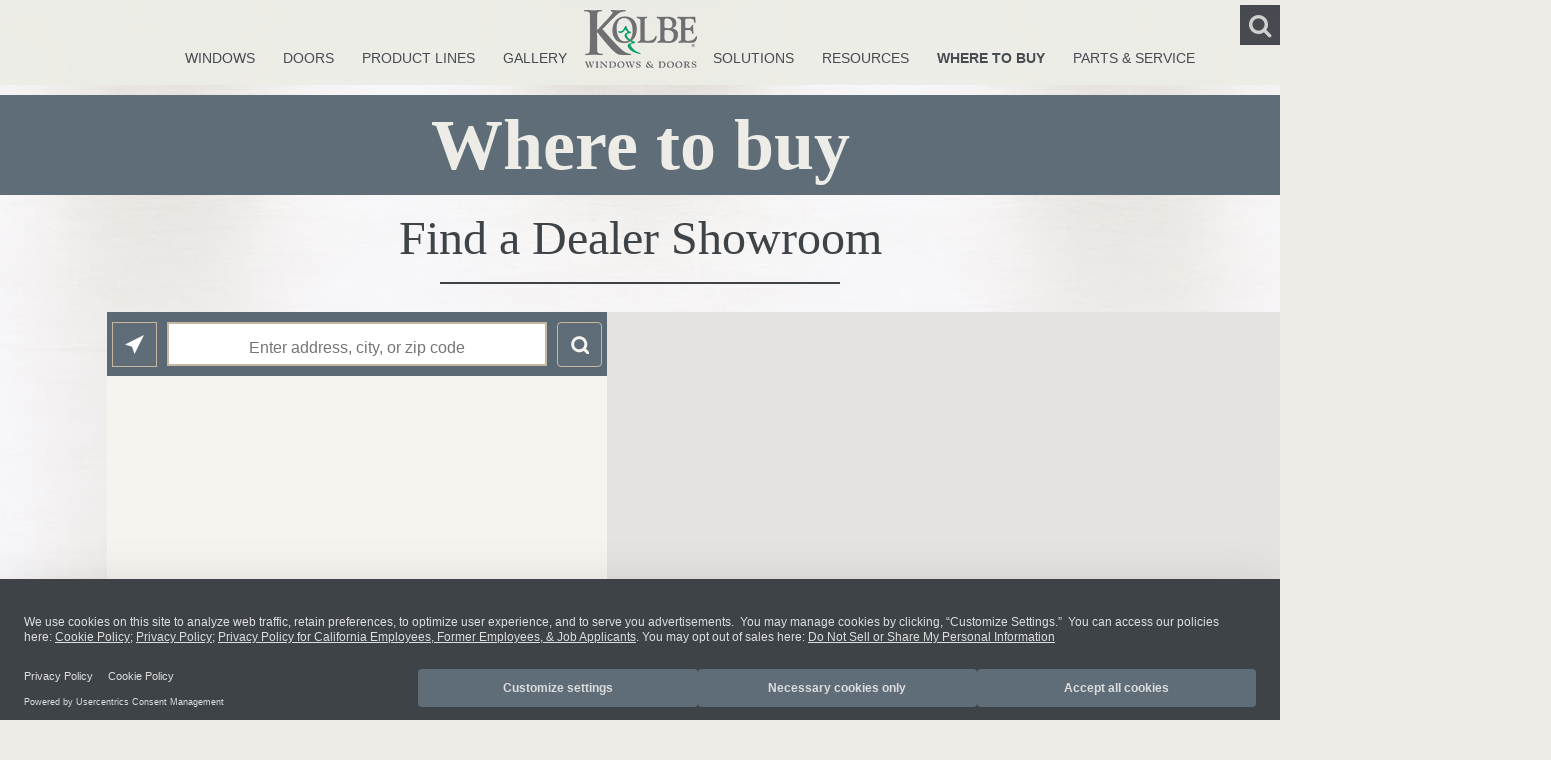

--- FILE ---
content_type: text/html; charset=utf-8
request_url: https://www.kolbewindows.com/where-to-buy
body_size: 28449
content:
<!DOCTYPE html PUBLIC "-//W3C//DTD XHTML 1.0 Transitional//EN" "http://www.w3.org/TR/xhtml1/DTD/xhtml1-transitional.dtd">
<html xmlns="http://www.w3.org/1999/xhtml" >
<head id="head"><title>
	Where to buy Kolbe Windows &amp; Doors | Kolbe Windows &amp; Doors
</title><meta name="description" content="Bring your vision to life. Search below for a local Kolbe dealer to help you choose the right windows and doors for your project." /> 
<meta http-equiv="content-type" content="text/html; charset=UTF-8" /> 
<meta http-equiv="pragma" content="no-cache" /> 
<meta http-equiv="content-style-type" content="text/css" /> 
<meta http-equiv="content-script-type" content="text/javascript" /> 
<meta name="keywords" content="where to buy, dealer locator, locations, dealer" /> 
<!-- BEGIN Usercentrics related code -->
    <link rel="preconnect" href="//app.usercentrics.eu">
    <link rel="preconnect" href="//api.usercentrics.eu">
    <link rel="preconnect" href="//privacy-proxy.usercentrics.eu">
    <link rel="preload" href="//app.usercentrics.eu/browser-ui/latest/loader.js" as="script">
    <link rel="preload" href="//privacy-proxy.usercentrics.eu/latest/uc-block.bundle.js" as="script">
    <script id="usercentrics-cmp" src="https://web.cmp.usercentrics.eu/ui/loader.js" data-settings-id="kkyZxgnxKxN5dh" async></script>
<!--<script type="application/javascript" src="https://privacy-proxy.usercentrics.eu/latest/uc-block.bundle.js"></script>-->
    <!-- END Usercentrics related code -->
<!-- Google Tag Manager -->
<script type="text/plain" data-usercentrics="Google Tag Manager">(function(w,d,s,l,i){w[l]=w[l]||[];w[l].push({'gtm.start':
new Date().getTime(),event:'gtm.js'});var f=d.getElementsByTagName(s)[0],
j=d.createElement(s),dl=l!='dataLayer'?'&l='+l:'';j.async=true;j.src=
'https://www.googletagmanager.com/gtm.js?id='+i+dl;f.parentNode.insertBefore(j,f);
})(window,document,'script','dataLayer','GTM-WVVQLT2');console.log("Google Tag Manager Loaded");</script>
<!-- End Google Tag Manager -->
<meta http-equiv="X-UA-Compatible" content="IE=edge">
<meta name="viewport" content="width=device-width, initial-scale=1">
<meta name="format-detection" content="telephone=yes">
<meta name="msapplication-TileColor" content="#ffffff">
<meta name="theme-color" content="#ffffff">

<!--- OpenGraph Metadata Fields --->

<meta property="og:title" content="Where to buy Kolbe Windows & Doors">
<meta property="og:description" content="Bring your vision to life. Search below for a local Kolbe dealer to help you choose the right windows and doors for your project.">
<meta property="og:type" content="website">

<meta property="og:image" content="https://assets-us-01.kc-usercontent.com/36276a39-a1ef-0009-9490-738f6d2397a4/a6e0c44c-a008-4510-b32d-4da41b7005c3/ogmetadata_kolbelogo.png">


<meta property="og:url" content="">


<!--<link href='https://fonts.googleapis.com/css?family=Open+Sans:400,600,700' rel='stylesheet' type='text/css'>-->
<!-- Google Font, create stylesheet with Javascript after content -->
<script type="text/plain" data-usercentrics="Google Fonts">
  !function(d, l, s) {
    const e = d.createElement(l); e.rel = s;
    e.href = "https://fonts.googleapis.com/css?family=Open+Sans:400,600,700";
    d.head.appendChild(e);
  }(document, "link", "stylesheet"); console.log("Google Fonts Loaded");
</script>
<link href="/dist/style.min.css" type="text/css" rel="stylesheet" />
<link href="/CMSPages/GetResource.ashx?stylesheetname=Kolbe-InternalStyleSheet" type="text/css" rel="stylesheet"/>
<script type="text/plain" data-usercentrics="Adobe Fonts" src="https://use.typekit.net/wsh8egm.js"></script>
<script type="text/plain" data-usercentrics="Adobe Fonts">try{Typekit.load({ async: true });}catch(e){}</script>
<script src="/_framework/js/plugins/jquery-2.1.1.min.js"></script>
<script type="text/javascript">
window.load = function(){
	document.getElementById('search-one-wrapper').onclick = function() {
		document.getElementById('p_lt_WebPartZone2_searchBoxZone_SmartSearchBox_txtWord').focus();
	};
}
</script>
<script type="text/javascript">
$(document).ready(function(){
const gpcValue = navigator.globalPrivacyControl;
    if(gpcValue){
    console.log(navigator.globalPrivacyControl);
    setTimeout(() => {
    document.getElementById("usercentrics-root");
    const getShadow = document.getElementById("usercentrics-root"); 
    const shadowRoot = getShadow.shadowRoot;
    const app = shadowRoot.getElementById("uc-show-more");
    const gpcSignalMessage = document.createElement("div");
    gpcSignalMessage.setAttribute("id","gpcSignalMessage")
    gpcSignalMessage.style.marginBottom = "10px";
    const gpcSignalContent = document.createTextNode('We have detected that you have the global privacy control (GPC) signal enabled. You may manage cookies by clicking, "Customize Settings".');
    gpcSignalMessage.appendChild(gpcSignalContent);
    const gpdDiv = shadowRoot.getElementById("uc-show-more").children[0];
    app.insertBefore(gpcSignalMessage, gpdDiv);
    console.log("Your GPC Signal Has Been Detected");
    }, 2000);
    };
});
</script><script>
uc.deactivateBlocking([
  'S1pcEj_jZX', // Google maps is not blocked
]);
</script> 
<link href="/favicon.ico" type="image/x-icon" rel="shortcut icon"/>
<link href="/favicon.ico" type="image/x-icon" rel="icon"/>

<script type="text/javascript">
	//<![CDATA[
$(document).ready(function(){
   $(".kolbeExpertButton").click(function() {
      $("<div />", {class:"zohoIframeContainer"}).appendTo("body");
      $('html, body').css({
         overflow: 'hidden',
         height: '100%'
     });
      $("<div />", {class:"zohoIframeContainerContent"}).appendTo(".zohoIframeContainer");  
      $("<div />", {class:"zohoIframeContainerClose"}).appendTo(".zohoIframeContainerContent");  
      const showName = $(this).attr("data-showroom").replace("&","%26");
      var term = location.search.split('term=')[1], preset;
      $("<iframe />", {class:"zohoIframe",frameborder:0,src: "https://forms.zohopublic.com/kolbekolbemillworkcoinc/form/WheretoBuyFinal/formperma/ZWIHlQfethxpsWxyft02psA9CXjHgsZ6ewhDL-pKFP0?showroom="+showName+"&term="+term}).appendTo(".zohoIframeContainerContent");
      $(".zohoIframeContainerClose").click(function() {
         $(".zohoIframeContainer,.zohoIframeContainerClose").remove();
         $('html, body').css({
            overflow: 'auto',
            height: 'auto'
        });
      });
   });
});
//]]>
</script><link href="/CMSPages/GetResource.ashx?_transformations=5369&amp;_webparts=677" type="text/css" rel="stylesheet"/>
</head>
<body class="LTR Chrome ENUS ContentBody" >
    
    <form method="post" action="/where-to-buy" onsubmit="javascript:return WebForm_OnSubmit();" id="form">
<div class="aspNetHidden">
<input type="hidden" name="__CMSCsrfToken" id="__CMSCsrfToken" value="KjGATUxNrxSNKLOvp1mXucwmFEqjHBsgOpb4Qb6W5CqowAzl4auTXdau1kmj2FtPDk+fvizAUkdcjKNcs9lea8e6g5wZFcyjUqDEboq3QWo=" />
<input type="hidden" name="__EVENTTARGET" id="__EVENTTARGET" value="" />
<input type="hidden" name="__EVENTARGUMENT" id="__EVENTARGUMENT" value="" />
<input type="hidden" name="__VIEWSTATE" id="__VIEWSTATE" value="B4/g3d4YfG0bS2+Fw60nGQUDNzDxbhfQYw4o0On7pkoH+qgvVehIBN0dj4lYnngNht/xGvWpaS6koenLDCrocQFMwPjnbubTwuhjXL+xlvZ+pl6fImYA3/5QZVXYwGpQhh3zATqZWvGOrwg2PQysO8wF4CL6gAdOw4RrE2EnbktgZtW+Jz6Vptpo8GgMC4hBd7nlpTsYYRYp0B2BP1LGyKibcYwS/NLRc7vFaND5uLK//3XcTGwuV0EwhzD3sjptViIwP9CzmmyzZ7nMuxObvPqW8PgdR9GdA+UqWxtv+SCKgzGqSVVBHH1RlUHlL99Xk0hSyCf1kd1R4sEmHvh7W/fUbYhgjyxBjiDsQYakiBhddknWSfLcn+hXmZHBJUTKZgYb6J8gQ7ln+jCMndHtN5TGnAiT2TI83JT81P18Og9vwttImNN+fgyBVww0ONr5sSGaRLj5N/ZJ+phvP+Mi4ipDZMV0kEVrWvmtFWTxg7WjBQNC5e8TQM4er3YwGHD2gXvUQYcuJcj3IiTpXhxhWijDdx+mzUv9lOZhIPQl7QMExePWn6PKVQbZ74Te/IR7GcIs/[base64]/nn+WHOHr3lRHtJs2va6zUSL0LSrClag+9uGIGcwelcC0FwzxDTDB3JUQCgLa7Rw013Y98yzupEQUrNlyq4ciYSj2PV8640Wqit0867hGfM3ZWOaIzB3vdqHrKYV2EgZypWPwaNLcxxwNXivUuJQpfWxWgPWLXqPPowd5LpRtOFFS5AJ0baq/tT41DV+fxOB1G7pvh6I9G0NF3B86ZOg6vRx42lYIG14yde+KGvOi4+CNUGsWwCsW/lGHWvy159F4Pf+lBfx5xaY07yv1PUsTBI6TXT/gNe4sLxbkNK0QQAuJoXWN83YSiYjNqGtvmnKIWFWqzcLeBRXngzIEjPcinm1luM4NE1G9NlzDHkWunsQKZJZacok1A/I0iG8N2YbKl7F8teY5y4BYI1KXhgMxBrfddi4RlubQAuRxsHiDYrvUVTAR9Kk9v9PxonYr528xS5wO8tJYDHAvcT+IpIxiTwaMYZhkjUPUrtmVtq5vO80GRYSEe7Hysv1wIO27a/GXPJLrokscdzE0UnNNHVzU+X7EyK1IdwhTL0/ZDyejrs/LR8UiZ0ywD4UxYomNRnDrn8T80FAiW2Ovoa/P3QqH/[base64]/5JNpGKl5/9xfH2TPsSmuqFzO7u2fG7dn+hqolTRHxTlCYoFL2mvJ0+EbAlkQejyYCtWvtmuFm8QquJPDhUaW72hdwUNbe6RIZZuxlZFLAbnIi+7UBK63lK0wXRqt6+YoeVPcfgXWp/6dk2bEeBq9O7r9jRKemKObqwkSKwL6Gxt2Tu4AIW9eDjtBbC7Zf0nptJXwzGB/c1yKsgFgl9TsIHc0UQEGm2sXWQB5w9shFnPaLfNli2CwhbyPv+pOeALD6JrwoxsIWGw90cr8VBpcdTSpxItv/aWAbxJHWmf6PoNjjAWlLsu3GBZ/rZYYEbtQ6ptQxYnE6eyfSCL1Ubn2aOnW3h6fsTFOL+c2dGOuzp8j8hFduYmSv3wNhxQ6BBO4CEF9KpTIks19fV2XL0269HoYdhGHgG6PgRz4j7bW5yuB6y/iKwWGnOV/cevB69AWMyFpckRubimd5FwfmofjTJ+5+ZdHCEGkiHS7hkiIEYNgAh7okP+Us/tAx2cNe0RNBxN8pq/[base64]/+MKjKT3xefO4N+jU9iWt5/hx6ffEAmwpVBnze7Lqb+et45ijY9YySiWY3++Y53vZQLoI6QV5ZxbRNF4rtM4r8JETvMLwH0SKbnTJrICOZPnjxarYCgsv6Rwpt3t3Yo11bYUNj3V/FxwGXTm1wx6zJiXYlbjaH4qTEtNu5llZzGP+a4Nfm0GKjhTA7xGS7so3x8E4MrCYnLi0ffPUF89/8z6MF61LDSu0Wqq4jUHGXbBqmaEtKuQBFuMufe3yisoFPpRFZQoSm24r6f4kob4V+SKcasLPxHSsDARTf4vkObOnf5kpfoOMNuhrUYEjLbEv+q8fQIphORP+hoTUsK3yoBj4ewTqTt01onXYgjkJF+8KV9ctEQVypJyj1GekBwstR2Y8U4jo8ejIyOmPJ5/duFAiJajrHTWXDI70sxeCb06n3Db3wbCrCcGc0dOKr7rlmAEGyfXKJzuGl8yqtGJu1KoFr+jTdVrUqEUMJrvL6otp+b/zsLR/oxLhMs01DqQ4dPbZMZ4MJLzUyg5Fl/Yl3o7vjgtpPpcgQDVz9hF6JM9gIERmPzUeI/+KM22ngBwSSzJNoZrmbpYuUKOGL0yhEgs9uHkT211fKwtPrJy/+GqGNCEaBqrxteEt3Nq26tTVH7aO3/amzuzhhtaLBRbWJQeF88kfsdNrCLXMyyI1KBUQ1j6kx8AtaTX9SBv251xstUofqROiv4VKZj++bHMP4n404TaKBLGLj13b35davkOFXSwcvl7ZjCvnkKwP8Tnz9mbz4d4gsbtBoO+S/isRWTfX/8Gx+HayIKYCYdxuDR1ry1AKpDSife0d1oEYXnllUnwfMxt0MPlcG5qJGS11+nqHWvlSfFzNaZyxyKZ+/mxDtnR1baEnVDWAGRC9XvhhK+M/SBWaU6y3vSweYk9YBuKVqBEwGC1xUR2Uf8T4xOlSCtuq1LFYKN9ElDrMds9eiNYoQ23ydhWYpNLPSfzkGLzlrmpJ5ZcKmu73kngoSNWJRjRYp4BcQOELplXY3ThyQsxltVFM6XC3m8F3YW0zPt8QY1suEbV/4l/UIhp8M21JqMg8vDRIrDc+Iyjy+Yhj9LfgK9+H2NvdGf7QFlg/2hsGgwQvykltLdln+JWnCi6ycX8K+Ddw2RHnV7PKMtTfwK5DGq8T+rGdmYR0t0bXRRLwl6ay+u/hAn/F2mqpaR7uJIyDYNTJ0A=" />
</div>

<script type="text/javascript">
//<![CDATA[
var theForm = document.forms['form'];
if (!theForm) {
    theForm = document.form;
}
function __doPostBack(eventTarget, eventArgument) {
    if (!theForm.onsubmit || (theForm.onsubmit() != false)) {
        theForm.__EVENTTARGET.value = eventTarget;
        theForm.__EVENTARGUMENT.value = eventArgument;
        theForm.submit();
    }
}
//]]>
</script>


<script src="/WebResource.axd?d=pynGkmcFUV13He1Qd6_TZDoKhbkm8JgJdck6JnWRlVd016nUn2aArHzT8ziFT-2usTer3wxvmuVVAnwc2hMEAg2&amp;t=638901526200000000" type="text/javascript"></script>


<script src="https://www.google.com/recaptcha/api.js?render=6LexB-EZAAAAANP_tUcqI_lEpfb-UaR2iIblekKn" type="text/javascript"></script>
<script type="text/javascript">
	//<![CDATA[

        function onClick(e) {
            if (document.getElementById('captchaToken').value != '') {
                return true;
            }
            e.preventDefault();

            grecaptcha.ready(function() {
                grecaptcha.execute('6LexB-EZAAAAANP_tUcqI_lEpfb-UaR2iIblekKn', {action: 'submit'}).then(function(token) {
                    document.getElementById('captchaToken').value = token;
            
                    // trigger original click event
                    if (e.submitter != undefined) {
                        // click the original submit button
                        document.getElementById(e.submitter.id).click();
                    } else {
                        // IE11-only, let's assume there is one and only one form
                        document.getElementsByTagName('form')[0].submit()
                    }
                });
            });
        }

        // IE-specific poly fill functions
        if (!Element.prototype.matches) {
          Element.prototype.matches = Element.prototype.msMatchesSelector;
        }

        !function(){
            var lastBtn = null
            document.addEventListener('click',function(e){
                if (!e.target.closest) return;
                lastBtn = e.target.closest('button, input[type=submit]');
            }, true);
            document.addEventListener('submit',function(e){
                if ('submitter' in e) return;
                var canditates = [document.activeElement, lastBtn];
                for (var i=0; i < canditates.length; i++) {
                    var candidate = canditates[i];
                    if (!candidate) continue;
                    if (!candidate.form) continue;
                    if (!candidate.matches('button, input[type=button], input[type=image]')) continue;
                    e.submitter = candidate;
                    return;
                }
                e.submitter = e.target.querySelector('input[type=submit]');
            }, true);
        }();

        document.addEventListener('submit', onClick);
        
//]]>
</script><input type="hidden" name="lng" id="lng" value="en-US" />
<script src="/CMSPages/GetResource.ashx?scriptfile=%7e%2fCMSScripts%2fWebServiceCall.js" type="text/javascript"></script>
<script type="text/javascript">
	//<![CDATA[

function PM_Postback(param) { if (window.top.HideScreenLockWarningAndSync) { window.top.HideScreenLockWarningAndSync(1080); } if(window.CMSContentManager) { CMSContentManager.allowSubmit = true; }; __doPostBack('m$am',param); }
function PM_Callback(param, callback, ctx) { if (window.top.HideScreenLockWarningAndSync) { window.top.HideScreenLockWarningAndSync(1080); }if (window.CMSContentManager) { CMSContentManager.storeContentChangedStatus(); };WebForm_DoCallback('m$am',param,callback,ctx,null,true); }
//]]>
</script><script src="//maps.google.com/maps/api/js?v=3&amp;key=AIzaSyCihfHTJkGsASgSHN34hfifKdiUsCAn_WM" type="text/javascript"></script>
<script type="text/javascript">
	//<![CDATA[

function addLoadEvent(func) {
    var oldonload = window.onload;
    if (typeof window.onload != 'function') {
        window.onload = func;
    } else {
        window.onload = function () {
            oldonload();
            func();
        }
    }
}

//]]>
</script>
<script src="/CMSPages/GetResource.ashx?scriptfile=%7e%2fCMSWebParts%2fMaps%2fStatic%2fStaticGoogleMaps_files%2fGoogleMaps.js" type="text/javascript"></script>
<script type="text/javascript">
	//<![CDATA[
var geocoder = new google.maps.Geocoder();
//]]>
</script>
<script src="/ScriptResource.axd?d=NJmAwtEo3Ipnlaxl6CMhvoaennbfVdqNiF1ClusBHpBiFt8cRKvEBCwQ_rew8mteiF9jwZJ7KS_-HLMBfX96e5NDHuucMlADN4B9DRF6cOsqRybPFC-1oCLNGWmwtO-EnB1jZpE1BBg5mfpBeSxkkj6Et2fF5Njhi-NrpJM1s2Y1&amp;t=345ad968" type="text/javascript"></script>
<script src="/ScriptResource.axd?d=dwY9oWetJoJoVpgL6Zq8OBeyS4w8ftqcyl_t6489u1Kbv8KeNvFCWS3o_WgVcpuvNYBbZTpSnxNZpRU7LYG9LQw3i5tQWGl9lD2R6ohnq1RcYUoM19vy7seSkGiPoye2VP7VCJPOMERhjPlGWYistm0ge4i95jO8Xk4iwBbsPAk1&amp;t=345ad968" type="text/javascript"></script>
<script src="/ScriptResource.axd?d=eE6V8nDbUVn0gtG6hKNX_AgCq2CK_RzOVTMbnz-WfHjWmxEvkuUrRfjEeVt8hx1xIFAgimpLj_y5yDm0840UOPyDbqLgYpOTldBj1HQ1T4enSem68LcsFgL-kM9XPVZP0&amp;t=27679117" type="text/javascript"></script>
<script src="/ScriptResource.axd?d=mcAASOSteirJeuV-3by3UVcvqxf6QhtIuZIudkxYj7g0aH7PCo6u8CxyURSy5xMHEU4Ok5WnDaMTMQpLlBLsQWF8LZL1Ri7wiJz74HyK42M1&amp;t=27679117" type="text/javascript"></script>
<script src="/ScriptResource.axd?d=jwf4VSQi7LeShc44FJ-gAe9T_pCVBO8Ti0YRyRjbwgOV3suwEIkcGe2UtpSu1VdIA35Gf-bVCIsz9WCnvmBzUsU50wh0axgO5-lpBsMOC2WEe_UDOw8sZyosO8x9nz1S0&amp;t=27679117" type="text/javascript"></script>
<script src="/ScriptResource.axd?d=HEFpVKbnoeQjkjHkFKu3MJifcNQkN5wK714dBK1sYG6CEGRQcDyCDl7L9v1EnaqZBgpxlvxUDyboedEeKGq-pv3jhSa5SjoY6UsqLHT5lJvsLDpVrG8UVsTJdPm24Fd90&amp;t=27679117" type="text/javascript"></script>
<script src="/ScriptResource.axd?d=X6kQKInQS5YQqruiTh57iAjQQWN_w-boOUBg0HodCGDgGd2DmXDZstkctShsgC4g3sq7VR1fkec5k65kHDUKP5p50MXVPpWpTsutzNkMrM0wjlmwyNfM5RAB1ramvFMX0&amp;t=27679117" type="text/javascript"></script>
<script src="/ScriptResource.axd?d=V9BZfzKzDCsxAStwHbjCaNCfLwojDzMYI2cLkJU_QqDhaQdB0wo2MP4TMCLUGXloh4rz5DaqClnbI8iGVuLpawnHuIK_-DazpIqZgjRTXWPv4kn2QGFsSKfAQ3ujxBmd0&amp;t=27679117" type="text/javascript"></script>
<script type="text/javascript">
	//<![CDATA[

var CMS = CMS || {};
CMS.Application = {
  "language": "en",
  "isRTL": "false",
  "imagesUrl": "/CMSPages/GetResource.ashx?image=%5bImages.zip%5d%2f",
  "isDebuggingEnabled": false,
  "isDialog": false,
  "applicationUrl": "/"
};

//]]>
</script>
<script type="text/javascript">
//<![CDATA[
function WebForm_OnSubmit() {
null;
return true;
}
//]]>
</script>

<div class="aspNetHidden">

	<input type="hidden" name="__VIEWSTATEGENERATOR" id="__VIEWSTATEGENERATOR" value="A5343185" />
	<input type="hidden" name="__SCROLLPOSITIONX" id="__SCROLLPOSITIONX" value="0" />
	<input type="hidden" name="__SCROLLPOSITIONY" id="__SCROLLPOSITIONY" value="0" />
</div>
    <script type="text/javascript">
//<![CDATA[
Sys.WebForms.PageRequestManager._initialize('manScript', 'form', ['tctxM','','tp$lt$WebPartZone3$mainZone$pageplaceholder$p$lt$WebPartZone10$FullZoneStickFooter$editabletext8$ucEditableText$widget1$ctl00$viewBiz$pM$pMP',''], [], [], 90, '');
//]]>
</script>

    <div id="ctxM">

</div>
    <!-- Google Tag Manager (noscript) -->
<!--
<noscript><iframe src="https://www.googletagmanager.com/ns.html?id=GTM-WVVQLT2"
height="0" width="0" style="display:none;visibility:hidden"></iframe></noscript>
-->
<!-- End Google Tag Manager (noscript) -->
<script type="text/javascript" src="/CMSPages/GetResource.ashx?scriptfile=%7e%2fCMSScripts%2fCustom%2fkolbe.js"></script>
<script type="text/plain" data-usercentrics="Fontawesome" src="https://use.fontawesome.com/90e86ae3f4.js"></script>
<header>
  <nav class="navbar navbar-default">
    <div class="container-fluid navbar-heading">
      <!-- Brand and toggle get grouped for better mobile display -->
      <div class="navbar-header">
        <div>
          <button type="button" class="navbar-toggle collapsed" data-toggle="collapse" data-target="#nav-collapse" aria-expanded="false" aria-controls="nav-collapse">
            <span class="sr-only">Toggle navigation</span>
            <i class="fa fa-bars" aria-hidden="true"></i>
          </button>              
          <a class="hide-bp mobile-search js-mobile-search" data-toggle="collapse" href="#search-collapse" role="button" aria-expanded="false" aria-controls="search-collapse">
            <i class="fa fa-search" aria-hidden="true"></i>
          </a>
        </div>
        <div class="logo">
          <a class="navbar-brand" href="/home.aspx"><img alt="Kolbe Windows &amp; Doors Logo" src="/kolbewindows/media/Kolbe/DesignAssets/BrandLogo_CMYK_Outlines_Gray.png" /></a>
        </div>
      </div>
      <!-- Collect the nav links, forms, and other content for toggling -->
      <div class="navbar-collapse">
        
<div class="main-hdr-container" >
<ul class="nav navbar-nav site-nav-ul collapse" id="nav-collapse">
   <div class="main-hdr-left">





    <li class=" site-nav-li">
      <a class="link-noimage" id="site-logo" href="/windows"  
  onclick="">
    Windows
      </a>
  
    </li>














    <li class=" site-nav-li">
      <a class="link-noimage" id="site-logo" href="/doors"  
  onclick="">
    Doors
      </a>
  
    </li>














    <li class=" site-nav-li">
      <a class="link-noimage" id="site-logo" href="/product-lines"  
  onclick="">
    Product Lines
      </a>
  
    </li>














    <li class=" site-nav-li">
      <a class="link-noimage" id="site-logo" href="/gallery"  
  onclick="">
    Gallery
      </a>
  
    </li>



</div>















<div class="main-hdr-center">
<a class="link-image" id="site-logo" href="/"  
  onclick="">
    <img alt="" src="/kolbewindows/media/Kolbe/DesignAssets/BrandLogo_CMYK_Outlines_Gray.png?ext=.png" />
      </a>
</div>















<div class="main-hdr-right">



    <li class=" site-nav-li">
      <a class="link-noimage" id="site-logo" href="/solutions"  
  onclick="">
    Solutions
      </a>
  
    </li>













    <li class=" site-nav-li">
      <a class="link-noimage" id="site-logo" href="/resources"  
  onclick="">
    Resources
      </a>
  
    </li>













    <li class="current site-nav-li">
      <a class="link-noimage" id="site-logo" href="/where-to-buy"  
  onclick="">
    Where To Buy
      </a>
  
    </li>













    <li class=" site-nav-li">
      <a class="link-noimage" id="site-logo" href="/parts-service"  
  onclick="">
    Parts & Service
      </a>
  
    </li>



    </li>
  </div>
  </ul>
<div/>

      </div><!-- /.navbar-collapse -->
    <div class="collapse header-search js-header-search" id="search-collapse">
          <div id="p_lt_WebPartZone2_Search_ssbSS_pnlSearch" class="searchBox" onkeypress="javascript:return WebForm_FireDefaultButton(event, &#39;p_lt_WebPartZone2_Search_ssbSS_btnSearch&#39;)">
	
    <label for="p_lt_WebPartZone2_Search_ssbSS_txtWord" id="p_lt_WebPartZone2_Search_ssbSS_lblSearch" style="display:none;">Search for:</label>
    <input type="hidden" name="p$lt$WebPartZone2$Search$ssbSS$txtWord_exWatermark_ClientState" id="p_lt_WebPartZone2_Search_ssbSS_txtWord_exWatermark_ClientState" /><input name="p$lt$WebPartZone2$Search$ssbSS$txtWord" type="text" maxlength="1000" id="p_lt_WebPartZone2_Search_ssbSS_txtWord" class="form-control" />
    <input type="submit" name="p$lt$WebPartZone2$Search$ssbSS$btnSearch" value="Search" id="p_lt_WebPartZone2_Search_ssbSS_btnSearch" class="btn btn-default" />
    
    <div id="p_lt_WebPartZone2_Search_ssbSS_pnlPredictiveResultsHolder" class="predictiveSearchHolder">

	</div>

</div>

          <i class="fa fa-search header-search-submit js-header-search-submit" aria-hidden="true"></i>  
      </div> 
    </div><!-- /.container-fluid -->
  </nav>
</header>
<main>
  <input type="hidden" name="p$lt$WebPartZone3$mainZone$GUIDGenerator$GUID" id="p_lt_WebPartZone3_mainZone_GUIDGenerator_GUID" value="0bd6adad-2720-4da9-a2b4-d7d13bd99688" />

<div class="container-fluid top-hero-container where-to-buy-trigger">
  <div class="row">
    <div class="col-xs-12 short-hero">
      



<div style="
    margin-top: 125px;
">
<div class="blue-fullwidth-header text-center">
<h1 class="page-title">Where to buy</h1>
</div>
</div>





      
    </div>
  </div>
</div>

<div class="container-fluid">
  <div class="row">
    <div class="col-xs-12">
      
    </div>
  </div>
</div>

<div class="container-fluid">
  <div class="row">
    <div class="col-sm-12 col-md-10 col-md-offset-1">
      <!--<div class="text-center showroom-cta inner"><span class="content-header-product">Search for: </span><input id="showroomLookup" placeholder="zip code" spellcheck="false" type="text" /> <a class="btn btn-primary btn-find" id="showroomResultButton">Go</a>
<div id="errorMessage" style="display:none">Please Enter a Value</div>
</div>
-->
<style type="text/css">.full-Distributor-wrapper .content-header-product:before {

}
.showroomMark:before {
    font-family: FontAwesome;
    content: "";
    font-size: 32px;
    margin: 0 10px 0 -37px;
    color: #c7b79f;
}
.showroomMark {
    height: 0;
    position: relative;
display:none;
}
a#showroomResultButton:hover {background-color:#00A162!important;}
a#search-near-you:hover {background-color:#00A162!important;}
a#showroomResultButton:focus{background-color:#00A162!important;}
a#search-near-you:focus {background-color:#00A162!important;}

@media(max-width: 767px) {
.channel-partner-list {
min-height:100%!important;
}
}
@media (min-width: 767px) {
    .channel-partner-list {
        max-height: 735px;
    }
}
.channel-partner-list {
 padding-left:10px;
position:relative;
}
.premierDealerInfo {
    font-family: calluna;
    font-weight: 100;
    font-size: 24px;
}
.captions.milesAwayMarker {

}
.full-Distributor-wrapper .content-header-product:before {
    font-family: FontAwesome;
    content: "";
    font-size: 30px;
    color: #c7b79f;
    margin-left: -45px;
    padding-right: 15px;
}
.findadealerheader {
    -webkit-text-size-adjust: 100%;
    tab-size: 4;
    font-feature-settings: normal;
    font-variation-settings: normal;
    text-align: center;
    box-sizing: border-box;
    border: 0 solid;
    margin: 0;
    font-family: Calluna,ui-serif,Georgia,Cambria,Times New Roman,Times,serif;
    font-size: 48px;
    font-weight: 300;
    color: rgba(62,67,72,1);
}
.findadealerheaderline {
border-bottom:2px solid #3e4348;
height:20px;
}
.blue-fullwidth-header {
margin-bottom:0px;
}


@media(max-width: 767px) {
.MarginedZone2locations {
min-width:100%
}
.findadealerheader {
font-size: 35px;
}
.findadealerheaderwrap {
margin: 0px 0px 70px 0px;
}
.map-container {
padding:20px!important;
}
.text-center.showroom-cta.inner {
  margin-top: -500px;
  position: absolute !important;
  width: 100%;
}
}
@media (min-width: 767px) {
    .MarginedZone2locations {
       min-width:500px;
    }
}
.grecaptcha-badge {
    display: none !important;
}
@media(max-width: 767px) {
    #p_lt_WebPartZone3_mainZone_pageplaceholder_p_lt_WebPartZone6_MarginedZone2map_BasicGoogleMaps_map {
width:100%!important;
height:400px!important;
  }
#p_lt_WebPartZone3_mainZone_pageplaceholder_p_lt_WebPartZone6_MarginedZone2map_StaticGoogleMaps_map {
width:100%!important;
height:400px!important;
  }
.findadealerheaderwrap {
  height: 130px!important;
}
..MarginedZone2locations {
background-color: #f5f4ef;
min-height: 100%!important;
}
.findadealerheaderline {
max-width:200px!important;
}
}

.findadealerheaderwrap {
margin: 0px 0px 20px 0px;
}
.showroomFilterBoxes label {
  display: inline-block !important;
}
.map-container {
padding:0px;
}
.DistributorOffering-wrapper > span:nth-child(1) {
  font-weight: 600;
color:#3E4348;
display:block;
}
.DistributorOffering-wrapper > span > span:nth-child(1) {
  font-weight: 400;
  color: #3E4348;
  display: block;
  margin-bottom: 10px;
}
.DistributorOffering-wrapper span.captions {
  color: #3E4348;
  font-size: 18px;
  line-height: 120%;
}
@media (max-width: 991px) {
  .content-header-product {
    font-size: 27px;
    line-height:110%;
    margin-bottom: 10px;
  }
}
.captions.address {
    font-size: 18px;
}
.captions.phone {
    font-size: 18px;
}
.findadealerheaderline {
max-width:400px;
margin:0 auto;
}
.findadealerheaderwrap {
  height: 100px;
}
@media(min-width: 767px) {
.MarginedZone2locations {
background-color: #f5f4ef;
min-height: 800px;
}
}
input#showroomLookup:focus::placeholder {
    opacity: 0;
}
input#showroomLookup:focus {
    border-color: #00A162!important;
}
.full-Distributor-wrapper .captions.phone a:focus {
    border: 1px solid;
}
#zohoErrorDivForm {
height:650px;
width:100%;
outline:0;
}
.full-Distributor-wrapper .captions.phone {
    margin-top: 5px;
    margin-bottom: 10px;
}
.full-Distributor-wrapper {
position:relative;
}
.full-Distributor-wrapper {
  padding: 15px 20px 15px 60px;
  border-bottom: 1px solid #d9d9d9;
}
.full-Distributor-wrapper img {
  max-height: 250px;
  max-width: 250px;
}
.full-Distributor-wrapper:last-child {
  border-bottom: none;
}
.full-Distributor-wrapper .captions,
.full-Distributor-wrapper .content-body {
  line-height: 200%;
}
.full-Distributor-wrapper .captions.address {
  line-height: 125%;
}
.full-Distributor-wrapper .captions.phone {
  margin-top: 5px;
}
.full-Distributor-wrapper .more-info a {
  color: #577e9f;
}
.DistributorOffering-wrapper {
  color: #5f6d79;
  line-height: 200%;
}
.DistributorOffering-wrapper .captions {
  font-weight: 600;
  display: block;
  color: #5f6d79;
}

.map-container div {
  margin: 0 auto;
}

.channel-partner-list {
  height: 100%;
  overflow-y: auto;
  background-color: #f5f4ef;
}

.channel-partner-list ::-webkit-scrollbar {
  display: none;
}

@media (max-width: 767px) {

    .channel-partner-list {
        height: 100%;
    }
}
.captions.milesAwayMarker>.captions {
font-size:16px;
}
</style>





    </div>
  </div>
</div>

<div class="container-fluid">
  <div class="row">
    <div class="col-xs-12">
      <div class="text-center findadealerheaderwrap" style="max-width:550px;margin: 0 auto;">
<h2 class="findadealerheader">Find a Dealer Showroom</h2>

<div class="findadealerheaderline" style="">&nbsp;</div>
</div>





    </div>
  </div>
</div>

<div class="container-fluid distributor-result">
  <div class="row">
    <div class="col-sm-12 col-md-10 col-md-offset-1">
      <div class="row">
        <div class="xs-center col-sm-6 col-md-6 col-md-push-5 map-container">
          


<script type="text/javascript">
	//<![CDATA[
var content_p_lt_WebPartZone3_mainZone_pageplaceholder_p_lt_WebPartZone6_MarginedZone2map_StaticGoogleMaps = [];
content_p_lt_WebPartZone3_mainZone_pageplaceholder_p_lt_WebPartZone6_MarginedZone2map_StaticGoogleMaps.push({'cont': ''});
var p_lt_WebPartZone3_mainZone_pageplaceholder_p_lt_WebPartZone6_MarginedZone2map_StaticGoogleMaps_map = null;

function MapLoad_p_lt_WebPartZone3_mainZone_pageplaceholder_p_lt_WebPartZone6_MarginedZone2map_StaticGoogleMaps(){
var myOptions = {
    mapTypeId: google.maps.MapTypeId.ROADMAP,
    mapTypeControl: false,
    scaleControl: true,
    streetViewControl: false,
    zoomControl: true,
    keyboardShortcuts: false,
    draggable: true,
    zoomControlOptions: {
        style: google.maps.ZoomControlStyle.DEFAULT 
    }
};  
p_lt_WebPartZone3_mainZone_pageplaceholder_p_lt_WebPartZone6_MarginedZone2map_StaticGoogleMaps_map = new google.maps.Map(document.getElementById("p_lt_WebPartZone3_mainZone_pageplaceholder_p_lt_WebPartZone6_MarginedZone2map_StaticGoogleMaps_map"), myOptions);
p_lt_WebPartZone3_mainZone_pageplaceholder_p_lt_WebPartZone6_MarginedZone2map_StaticGoogleMaps_map.setZoom(4);

geocoder.geocode({ 'address': '1323 S 11th Ave, Wausau, WI 54401' }, gH_p_lt_WebPartZone3_mainZone_pageplaceholder_p_lt_WebPartZone6_MarginedZone2map_StaticGoogleMaps_0);
function gH_p_lt_WebPartZone3_mainZone_pageplaceholder_p_lt_WebPartZone6_MarginedZone2map_StaticGoogleMaps_0(results, status){
            if (status == google.maps.GeocoderStatus.OK){
                p_lt_WebPartZone3_mainZone_pageplaceholder_p_lt_WebPartZone6_MarginedZone2map_StaticGoogleMaps_map.setCenter(new google.maps.LatLng(results[0].geometry.location.lat(), results[0].geometry.location.lng()));
                addGoogleMarker(p_lt_WebPartZone3_mainZone_pageplaceholder_p_lt_WebPartZone6_MarginedZone2map_StaticGoogleMaps_map, results[0].geometry.location.lat(), results[0].geometry.location.lng(), '', content_p_lt_WebPartZone3_mainZone_pageplaceholder_p_lt_WebPartZone6_MarginedZone2map_StaticGoogleMaps[0]['cont'], 16, '\/kolbewindows\/media\/Icons\/kolbemarkericon.png');
            }
}
}
//]]>
</script><div style="position:relative;width:1000px;height:800px;" id="p_lt_WebPartZone3_mainZone_pageplaceholder_p_lt_WebPartZone6_MarginedZone2map_StaticGoogleMaps_map"></div>

        </div>
        <div class="col-sm-5 col-sm-pull-7 col-sm-offset-1 col-md-5 col-md-pull-8 col-md-offset-1 col-lg-pull-7 col-lg-offset-1" style="padding:0px">
          <div class="MarginedZone2locations">
          <div class="text-center showroom-cta inner" style="
    display: block;
    padding: 10px 60px;
    background-color: #5b6974;
    position: relative;
"><a aria-label="Click to search locations near you" id="search-near-you" style="
    width: 45px;
    height: 45px;
    padding: 12px;
    display: inline;
    border: 1px solid #c7b79f;
    margin-right: 5px;
    cursor: pointer;
    color: white;
    fill: white;
    position: absolute;
    left: 5px;
    background-color: #5f6d79;
" tabindex="0" title="Search locations near you"><svg data-icon="location" version="1.1" viewbox="0 0 16 16" x="0px" xmlns="http://www.w3.org/2000/svg" y="0px"> <path class="svg" d="M16 0l-16 8 6 2 2 6 8-16z"></path> </svg> </a><input id="showroomLookup" placeholder="Enter address, city, or zip code" spellcheck="false" style="
    outline: 0;
    border: 2px solid #c7b79f;
    text-align: center;
    background: white;
    display: inline;
    padding-top: 13px;
    padding-bottom: 5px;
    margin-left: 0;
    display: inline;
    width: 100%;
    min-width: 100%;
" tabindex="0" type="text" /> <a aria-label="Click to submit search form" id="showroomResultButton" style="
    width: 45px;
    height: 45px;
    display: inline;
    padding: 12px;
    background-color: #5f6d79;
    border-radius: 4px;
    cursor: pointer;
    border: 1px solid #c7b79f;
    position: absolute;
    right: 5px;
top: 10px;
" tabindex="0" title="Search By Location" type="submit"> <svg data-icon="Search" style="fill: #f5f4ef;" version="1.1" viewbox="0 0 16 16" x="0px" xmlns="http://www.w3.org/2000/svg" y="0px"> <path class="svg" d="M12.076923,7.76923077 C12.076923,6.5833274 11.655453,5.56891447 10.8125,4.72596154 C9.969547,3.88300861 8.955134,3.46153846 7.769231,3.46153846 C6.583327,3.46153846 5.568914,3.88300861 4.725962,4.72596154 C3.883009,5.56891447 3.461538,6.5833274 3.461538,7.76923077 C3.461538,8.95513413 3.883009,9.96954707 4.725962,10.8125 C5.568914,11.6554529 6.583327,12.0769231 7.769231,12.0769231 C8.955134,12.0769231 9.969547,11.6554529 10.8125,10.8125 C11.655453,9.96954707 12.076923,8.95513413 12.076923,7.76923077 L12.076923,7.76923077 L12.076923,7.76923077 Z M17,15.7692308 C17,16.1025658 16.878206,16.3910244 16.634615,16.6346154 C16.391024,16.8782063 16.102566,17 15.769231,17 C15.423075,17 15.134617,16.8782063 14.903846,16.6346154 L11.605769,13.3461538 C10.458328,14.1410296 9.179494,14.5384615 7.769231,14.5384615 C6.85256,14.5384615 5.975966,14.3605787 5.139423,14.0048077 C4.30288,13.6490367 3.581734,13.1682723 2.975962,12.5625 C2.370189,11.9567277 1.889425,11.2355811 1.533654,10.3990385 C1.177883,9.56249582 1,8.68590202 1,7.76923077 C1,6.85255952 1.177883,5.97596572 1.533654,5.13942308 C1.889425,4.30288043 2.370189,3.5817338 2.975962,2.97596154 C3.581734,2.37018928 4.30288,1.88942486 5.139423,1.53365385 C5.975966,1.17788284 6.85256,1 7.769231,1 C8.685902,1 9.562496,1.17788284 10.399038,1.53365385 C11.235581,1.88942486 11.956728,2.37018928 12.5625,2.97596154 C13.168272,3.5817338 13.649037,4.30288043 14.004808,5.13942308 C14.360579,5.97596572 14.538462,6.85255952 14.538462,7.76923077 C14.538462,9.17949423 14.14103,10.4583276 13.346154,11.6057692 L16.644231,14.9038462 C16.881411,15.1410268 17,15.4294855 17,15.7692308 L17,15.7692308 L17,15.7692308 Z" style=""></path> </svg> </a>

<div id="errorMessage" style="display:none;color:white;padding-top:6px;">Please Enter a Value</div>

<div id="locationErrorMessage" style="display:none;color:white;padding-top:6px;">Please Enable your location.</div>
</div>
<!--<div class="showroomMapToggle"><a>Show Map</a></div>--><!--
<div class="col-xs-12 showroomFilterBoxes">
<p class="col-xs-12">Filter By:</p>

<div class="col-xs-12 " col-sm-6=""><input name="VistaLuxe WD Collection" type="checkbox" /> <label for="VistaLuxe WD Collection">VistaLuxe WD Collection</label></div>

<div class="col-xs-12 " col-sm-6=""><input name="VistaLuxe AL Collection" type="checkbox" /> <label for="VistaLuxe AL Collection">VistaLuxe AL Collection</label></div>

<div class="col-xs-12 " col-sm-6=""><input name="Ultra Series" type="checkbox" /> <label for="Ultra Series">Ultra Series</label></div>

<div class="col-xs-12 " col-sm-6=""><input name="Forgent Series" type="checkbox" /> <label for="Forgent Series">Forgent Series</label></div>

<div class="col-xs-12 " col-sm-6=""><input name="Heritage Series" type="checkbox" /> <label for="Heritage Series">Heritage Series</label></div>
</div>
-->




<script type="text/javascript">
	//<![CDATA[
$(function () {

//If you want to enable to "show map button" add hidden-xs back to the map-container div on the page template
//$(".showroomMapToggle>a").click(function () {
//$('.map-container').toggleClass("hidden-xs");
//$(this).html($(this).html() == 'Show Map' ? 'Hide Map' : 'Show Map');
//});

    var term = location.search.split('term=')[1], preset;
        
    $("input[id='showroomLookup']").on("click", function () {
        $(this).select();
    });
    
    var $errorDiv = $('#errorDiv').clone();
    $('#errorDiv').remove();
    $('.formErrorZone').html($errorDiv);
    if (term !== undefined) {
        preset = decodeURIComponent(term);
        preset = preset.substring(0, preset.indexOf("&zip"));
        $("#showroomLookup").val(preset);
        $("html,body").animate({scrollTop: $(".showroom-cta").offset().top - 100}, 1000);
    } else {
        geoFindMe(LoadResults);
    }
    
    $("#showroomResultButton").click(function () {
        performRedirect($("#showroomLookup").val());
    });

    $(".kolbeExpertButton").keydown(function (e) {
        if (e.keyCode === 13) {
            e.preventDefault();
       $(this).trigger('click');
        }
    });
    $("#showroomLookup").keydown(function (e) {
        if (e.keyCode === 13) {
            e.preventDefault();
            performRedirect($.trim($("#showroomLookup").val()));
        }
    });
    $("#search-near-you").click(function () {
const options = {
  enableHighAccuracy: true,
  timeout: 5000,
  maximumAge: 0,
};

function success(pos) {
console.log("success");
  const crd = pos.coords;
 geoFindMe(LoadResults);

  console.log("Your current position is:");
  console.log(`Latitude : ${crd.latitude}`);
  console.log(`Longitude: ${crd.longitude}`);
  console.log(`More or less ${crd.accuracy} meters.`);
}

function error(err) {
console.log("Location Error");
$("#locationErrorMessage").show();
  console.warn(`ERROR(${err.code}): ${err.message}`);
}

navigator.geolocation.getCurrentPosition(success, error, options);
   });
    //$('.distributor-result').bind("DOMSubtreeModified", function () {
        //$("html,body").animate({scrollTop: $(".showroom-cta").offset().top - 100}, 1000);
    //});
});

function LoadResults(value) {
    performRedirect(value);
}
//]]>
</script>
<script type="text/javascript">
	//<![CDATA[
$(function () {
  const logos = document.querySelectorAll('.distributor-logo');
  logos.forEach(logo => {
    fetch(`https://kolbekenticoapi.azurewebsites.net/distributor/logo/${logo.id}`)
      .then(res => res && res.ok && res.text())
      .then(url => {
        if (url) {
          logo.src = url;
          logo.style.removeProperty('display');
        }
      });
  });
});
//]]>
</script><style type="text/css">.zohoIframeContainer
{
  position: fixed;
  width: 100vw;
  height: 100vh;
  max-height: 100vh;
  top: 0;
  left: 0;
  background: rgba(24, 24, 24, .6);
  z-index: 999;
  justify-content: center;
  display: flex;
  align-items: center;
}
.zohoIframe
{
  min-height: 90vh;
  max-height: 90vh;
}
@media (min-width: 767px) {
  .zohoIframe
  {
    max-width: 90vh;
    width: 100vh;
    min-width: 380px;
    min-height: 90vh;
    max-height: 90vh;
  }
}
@media (max-width: 767px) {
  .zohoIframe
  {
    max-width: 90vh;
    min-width: 380px;
    min-height: 90vh;
    max-height: 90vh;
  }
}
.zohoIframeContainerClose
{
  position: absolute;
  top: -20px;
  right: -20px;
  background-color: rgb(70, 70, 70);
  width: 37px;
  height: 37px;
  border-radius: 50%;
  border: 1px solid white;
  cursor: pointer;
}
.zohoIframeContainerContent
{
  position: relative;
  background-color: rgba(255,255,255,.8);
}
.zohoIframeContainerClose::before, .zohoIframeContainerClose::after
{
  position: absolute;
  left: 17px;
  content: ' ';
  height: 19px;
  width: 2px;
  top: 9px;
  background-color: #f7f7f7;
}
.zohoIframeContainerClose::before
{
  transform: rotate(45deg);
}
.zohoIframeContainerClose::after
{
  transform: rotate(-45deg);
}
</style>

<script type="text/javascript">
	//<![CDATA[
$(function () {
  if (typeof google === "object" && typeof google.maps === "object") {
    return;
  }
  addScript();
});

const addScript = () => {
  let myScript = document.createElement("script");
  myScript.src =
    "https://maps.googleapis.com/maps/api/js?key=AIzaSyCihfHTJkGsASgSHN34hfifKdiUsCAn_WM";
  myScript.className = "maps-script";
  document.body.appendChild(myScript);
};

//]]>
</script>




          </div>
        </div>
      </div>
    </div>
  </div>
</div>

<div class="container-fluid">
  <div class="row">
    <div class="col-xs-12 FullZone3">
      




    </div>
  </div>
</div>

<div class="container-fluid">
  <div class="row">
    <div class="col-sm-12 col-md-10 col-md-offset-1">
      <style type="text/css">.zohoIframeContainer
{
  position: fixed;
  width: 100vw;
  height: 100vh;
  max-height: 100vh;
  top: 0;
  left: 0;
  background: rgba(24, 24, 24, .6);
  z-index: 999;
  justify-content: center;
  display: flex;
  align-items: center;
}
.zohoIframe
{
  min-height: 90vh;
  max-height: 90vh;
}
@media (min-width: 767px) {
  .zohoIframe
  {
    max-width: 90vh;
    width: 100vh;
    min-width: 380px;
    min-height: 90vh;
    max-height: 90vh;
  }
}
@media (max-width: 767px) {
  .zohoIframe
  {
    max-width: 90vh;
    min-width: 380px;
    min-height: 90vh;
    max-height: 90vh;
  }
}
.zohoIframeContainerClose
{
  position: absolute;
  top: -20px;
  right: -20px;
  background-color: rgb(70, 70, 70);
  width: 37px;
  height: 37px;
  border-radius: 50%;
  border: 1px solid white;
  cursor: pointer;
}
.zohoIframeContainerContent
{
  position: relative;
  background-color: rgba(255,255,255,.8);
}
.zohoIframeContainerClose::before, .zohoIframeContainerClose::after
{
  position: absolute;
  left: 17px;
  content: ' ';
  height: 19px;
  width: 2px;
  top: 9px;
  background-color: #f7f7f7;
}
.zohoIframeContainerClose::before
{
  transform: rotate(45deg);
}
.zohoIframeContainerClose::after
{
  transform: rotate(-45deg);
}
</style>





    </div>
  </div>
</div>

<div class="container-fluid bottom-hero-container">
  <div class="row">
    <div class="col-xs-12">
      <div class="row bg-secondary contact-us-wrapper">
<div class="col-sm-10 col-sm-offset-1 col-md-8 col-md-offset-2">
<div class="form-title-wrapper text-center">
<h3 class="content-header">Contact Us</h3>

<p>Can&#39;t seem to find what you are looking for? Get in touch with one of our experts! Fill out the form below or call us at <a href="tel:7158425666">715-842-5666</a>.</p>
</div>
<div id="p_lt_WebPartZone3_mainZone_pageplaceholder_p_lt_WebPartZone10_FullZoneStickFooter_editabletext8_ucEditableText_widget1_ctl00_viewBiz">
	<div id="p_lt_WebPartZone3_mainZone_pageplaceholder_p_lt_WebPartZone10_FullZoneStickFooter_editabletext8_ucEditableText_widget1_ctl00_viewBiz_pM_pMP">

	</div><div id="p_lt_WebPartZone3_mainZone_pageplaceholder_p_lt_WebPartZone10_FullZoneStickFooter_editabletext8_ucEditableText_widget1_ctl00_viewBiz_pnlForm" class="FormPanel" onkeypress="javascript:return WebForm_FireDefaultButton(event, &#39;p_lt_WebPartZone3_mainZone_pageplaceholder_p_lt_WebPartZone10_FullZoneStickFooter_editabletext8_ucEditableText_widget1_ctl00_viewBiz_ctl00_btnOK&#39;)">
		
<!--
<style type="text/css">
    .contact-us .DropDownField {
        cursor: pointer;
        cursor: hand;
        -moz-appearance: none;
        -webkit-appearance: none;
        appearance: none;
        background: url("/kolbewindows/media/Logos/caret-down_24.png") no-repeat right;
    }
    .contact-us .DropDownField option {
        color: black;
        background-color: white;
    }
    .contact-us .DropDownField option:hover {
        cursor: pointer;
        cursor: hand;
    }
    .contact-us select::-ms-expand {
        display: none;
    }
    .contact-us .error {
        -webkit-box-shadow: inset 0px 0px 12px 2px rgba(255, 255, 255, 1);
        -moz-box-shadow: inset 0px 0px 12px 2px rgba(255, 255, 255, 1);
        box-shadow: inset 0px 0px 12px 2px rgba(255, 255, 255, 1);
    }
    .contact-us .glow {
        -webkit-box-shadow: 0 0 2px 0 rgba(255, 255, 255, 1);
        -moz-box-shadow: 0 0 2px 0 rgba(255, 255, 255, 1);
        box-shadow: 0 0 2px 0 rgba(255, 255, 255, 1);
        background: url("/kolbewindows/media/Logos/caret-down_24_gray.png") no-repeat right;
    }
    .submitContact {
        display: none;
    }
    .submit {
        -webkit-appearance: button;
        text-decoration: none;
    }
  .contact-us.contact-us-webpart {
    max-width: 970px;
    margin: 0 auto;
  }
</style>

<div class="contact-us contact-us-webpart">
  <div class="row">
    <div id="subjectDiv" class="col-xs-12 col-lg-4">
        <div id="p_lt_WebPartZone3_mainZone_pageplaceholder_p_lt_WebPartZone10_FullZoneStickFooter_editabletext8_ucEditableText_widget1_ctl00_viewBiz_ctl00_fCategory">
			<select name="p$lt$WebPartZone3$mainZone$pageplaceholder$p$lt$WebPartZone10$FullZoneStickFooter$editabletext8$ucEditableText$widget1$ctl00$viewBiz$ctl00$fCategory$fcSubject$dropDownList" id="p_lt_WebPartZone3_mainZone_pageplaceholder_p_lt_WebPartZone10_FullZoneStickFooter_editabletext8_ucEditableText_widget1_ctl00_viewBiz_ctl00_fCategory_fcSubject_dropDownList" class="DropDownField form-control">
				<option selected="selected" value="None">None</option>
				<option value="Product Question / Comment">Product Question / Comment</option>
				<option value="Service Request / Comment">Service Request / Comment</option>
				<option value="Architectural Support">Architectural Support</option>
				<option value="Website Question / Comment">Website Question / Comment</option>
				<option value="Media / Marketing Question">Media / Marketing Question</option>
				<option value="Replacement Parts">Replacement Parts</option>
				<option value="Other">Other</option>

			</select>
<div id="p_lt_WebPartZone3_mainZone_pageplaceholder_p_lt_WebPartZone10_FullZoneStickFooter_editabletext8_ucEditableText_widget1_ctl00_viewBiz_ctl00_fCategory_fcSubject_autoComplete" class="autocomplete">
    
    
</div>
		</div>
    </div>
    <div id="nameDiv" class="col-xs-12 col-lg-4">
      <div id="p_lt_WebPartZone3_mainZone_pageplaceholder_p_lt_WebPartZone10_FullZoneStickFooter_editabletext8_ucEditableText_widget1_ctl00_viewBiz_ctl00_iName">
			<input name="p$lt$WebPartZone3$mainZone$pageplaceholder$p$lt$WebPartZone10$FullZoneStickFooter$editabletext8$ucEditableText$widget1$ctl00$viewBiz$ctl00$iName$fcName$txtText" type="text" maxlength="200" id="p_lt_WebPartZone3_mainZone_pageplaceholder_p_lt_WebPartZone10_FullZoneStickFooter_editabletext8_ucEditableText_widget1_ctl00_viewBiz_ctl00_iName_fcName_txtText" class="form-control" />
<input type="hidden" name="p$lt$WebPartZone3$mainZone$pageplaceholder$p$lt$WebPartZone10$FullZoneStickFooter$editabletext8$ucEditableText$widget1$ctl00$viewBiz$ctl00$iName$fcName$exWatermark_ClientState" id="p_lt_WebPartZone3_mainZone_pageplaceholder_p_lt_WebPartZone10_FullZoneStickFooter_editabletext8_ucEditableText_widget1_ctl00_viewBiz_ctl00_iName_fcName_exWatermark_ClientState" />
		</div>
      
    </div>
    <div id="emailDiv" class="col-xs-12 col-lg-4">
        <div id="p_lt_WebPartZone3_mainZone_pageplaceholder_p_lt_WebPartZone10_FullZoneStickFooter_editabletext8_ucEditableText_widget1_ctl00_viewBiz_ctl00_iEmail">
			<input name="p$lt$WebPartZone3$mainZone$pageplaceholder$p$lt$WebPartZone10$FullZoneStickFooter$editabletext8$ucEditableText$widget1$ctl00$viewBiz$ctl00$iEmail$fcEmail$txtText" type="text" maxlength="254" id="p_lt_WebPartZone3_mainZone_pageplaceholder_p_lt_WebPartZone10_FullZoneStickFooter_editabletext8_ucEditableText_widget1_ctl00_viewBiz_ctl00_iEmail_fcEmail_txtText" class="form-control" />
<input type="hidden" name="p$lt$WebPartZone3$mainZone$pageplaceholder$p$lt$WebPartZone10$FullZoneStickFooter$editabletext8$ucEditableText$widget1$ctl00$viewBiz$ctl00$iEmail$fcEmail$exWatermark_ClientState" id="p_lt_WebPartZone3_mainZone_pageplaceholder_p_lt_WebPartZone10_FullZoneStickFooter_editabletext8_ucEditableText_widget1_ctl00_viewBiz_ctl00_iEmail_fcEmail_exWatermark_ClientState" />
		</div>
                    
    </div>
  </div>
  <div class="row">
    <div id="phoneDiv" class="col-lg-2 col-xs-12">
        <div id="p_lt_WebPartZone3_mainZone_pageplaceholder_p_lt_WebPartZone10_FullZoneStickFooter_editabletext8_ucEditableText_widget1_ctl00_viewBiz_ctl00_iPhone">
			<input name="p$lt$WebPartZone3$mainZone$pageplaceholder$p$lt$WebPartZone10$FullZoneStickFooter$editabletext8$ucEditableText$widget1$ctl00$viewBiz$ctl00$iPhone$fcPhone$txtText" type="text" maxlength="15" id="p_lt_WebPartZone3_mainZone_pageplaceholder_p_lt_WebPartZone10_FullZoneStickFooter_editabletext8_ucEditableText_widget1_ctl00_viewBiz_ctl00_iPhone_fcPhone_txtText" class="form-control" />
<input type="hidden" name="p$lt$WebPartZone3$mainZone$pageplaceholder$p$lt$WebPartZone10$FullZoneStickFooter$editabletext8$ucEditableText$widget1$ctl00$viewBiz$ctl00$iPhone$fcPhone$exWatermark_ClientState" id="p_lt_WebPartZone3_mainZone_pageplaceholder_p_lt_WebPartZone10_FullZoneStickFooter_editabletext8_ucEditableText_widget1_ctl00_viewBiz_ctl00_iPhone_fcPhone_exWatermark_ClientState" />
		</div>
        
    </div>
    <div id="zipCode" class="col-lg-2 col-xs-12">
        <div id="p_lt_WebPartZone3_mainZone_pageplaceholder_p_lt_WebPartZone10_FullZoneStickFooter_editabletext8_ucEditableText_widget1_ctl00_viewBiz_ctl00_fZipCode">
			<input name="p$lt$WebPartZone3$mainZone$pageplaceholder$p$lt$WebPartZone10$FullZoneStickFooter$editabletext8$ucEditableText$widget1$ctl00$viewBiz$ctl00$fZipCode$fcZipCode$txtText" type="text" maxlength="10" id="p_lt_WebPartZone3_mainZone_pageplaceholder_p_lt_WebPartZone10_FullZoneStickFooter_editabletext8_ucEditableText_widget1_ctl00_viewBiz_ctl00_fZipCode_fcZipCode_txtText" class="form-control" />
<input type="hidden" name="p$lt$WebPartZone3$mainZone$pageplaceholder$p$lt$WebPartZone10$FullZoneStickFooter$editabletext8$ucEditableText$widget1$ctl00$viewBiz$ctl00$fZipCode$fcZipCode$exWatermark_ClientState" id="p_lt_WebPartZone3_mainZone_pageplaceholder_p_lt_WebPartZone10_FullZoneStickFooter_editabletext8_ucEditableText_widget1_ctl00_viewBiz_ctl00_fZipCode_fcZipCode_exWatermark_ClientState" />
		</div>
        
    </div>
    <div id="messageDiv" class="col-lg-8 col-xs-12">
        <div id="p_lt_WebPartZone3_mainZone_pageplaceholder_p_lt_WebPartZone10_FullZoneStickFooter_editabletext8_ucEditableText_widget1_ctl00_viewBiz_ctl00_iMessage">
			<textarea name="p$lt$WebPartZone3$mainZone$pageplaceholder$p$lt$WebPartZone10$FullZoneStickFooter$editabletext8$ucEditableText$widget1$ctl00$viewBiz$ctl00$iMessage$fcMessage$txtText" rows="2" cols="20" id="p_lt_WebPartZone3_mainZone_pageplaceholder_p_lt_WebPartZone10_FullZoneStickFooter_editabletext8_ucEditableText_widget1_ctl00_viewBiz_ctl00_iMessage_fcMessage_txtText" class="form-control">
</textarea>
<input type="hidden" name="p$lt$WebPartZone3$mainZone$pageplaceholder$p$lt$WebPartZone10$FullZoneStickFooter$editabletext8$ucEditableText$widget1$ctl00$viewBiz$ctl00$iMessage$fcMessage$exWatermark_ClientState" id="p_lt_WebPartZone3_mainZone_pageplaceholder_p_lt_WebPartZone10_FullZoneStickFooter_editabletext8_ucEditableText_widget1_ctl00_viewBiz_ctl00_iMessage_fcMessage_exWatermark_ClientState" />
		</div>
        
    </div>
</div>
<div class="row">
    <div class="col-lg-12 col-xs-12">
        <div class="text-center" style="display:none" id="fieldError">
            Error
        </div>
        <div class="text-center" style="display:none" id="emailError">
            <b>Email</b> address supplied not valid.
        </div>
        <div class="text-center" style="display:none" id="phoneError">
            <b>Phone</b> number supplied not valid.
        </div>
        <div class="text-center" style="display:none" id="zipError">
            <b>Zip</b> supplied not valid.
        </div>
        <input class="btn btn-primary submit" style="width: 6em; float: left;" type="button" value=""/>
    </div>
</div>
<div class="row">
    <table class="EditingFormTable"><tr><td class="FieldLabel"></td><td class="EditingFormValueCell"><div>
			<input type="hidden" name="p$lt$WebPartZone3$mainZone$pageplaceholder$p$lt$WebPartZone10$FullZoneStickFooter$editabletext8$ucEditableText$widget1$ctl00$viewBiz$ctl00$ctl01$fcCAPTCHA$captchaToken" id="captchaToken" />
		</div></td></tr>
    <div id="p_lt_WebPartZone3_mainZone_pageplaceholder_p_lt_WebPartZone10_FullZoneStickFooter_editabletext8_ucEditableText_widget1_ctl00_viewBiz_ctl00_fSubmittedPage">
			<input name="p$lt$WebPartZone3$mainZone$pageplaceholder$p$lt$WebPartZone10$FullZoneStickFooter$editabletext8$ucEditableText$widget1$ctl00$viewBiz$ctl00$fSubmittedPage$fcSubmittedPage$txtText" type="text" value="Where To Buy" maxlength="500" id="p_lt_WebPartZone3_mainZone_pageplaceholder_p_lt_WebPartZone10_FullZoneStickFooter_editabletext8_ucEditableText_widget1_ctl00_viewBiz_ctl00_fSubmittedPage_fcSubmittedPage_txtText" class="form-control" style="display: none;" />

		</div>        
    <div id="p_lt_WebPartZone3_mainZone_pageplaceholder_p_lt_WebPartZone10_FullZoneStickFooter_editabletext8_ucEditableText_widget1_ctl00_viewBiz_ctl00_iGUID">
			<input name="p$lt$WebPartZone3$mainZone$pageplaceholder$p$lt$WebPartZone10$FullZoneStickFooter$editabletext8$ucEditableText$widget1$ctl00$viewBiz$ctl00$iGUID$fcGUID$txtText" type="text" value="182b4489-72ca-4eb8-a78d-6d3a3de88fd1" maxlength="36" id="p_lt_WebPartZone3_mainZone_pageplaceholder_p_lt_WebPartZone10_FullZoneStickFooter_editabletext8_ucEditableText_widget1_ctl00_viewBiz_ctl00_iGUID_fcGUID_txtText" class="form-control" style="display: none;" />

		</div>
    <div id="p_lt_WebPartZone3_mainZone_pageplaceholder_p_lt_WebPartZone10_FullZoneStickFooter_editabletext8_ucEditableText_widget1_ctl00_viewBiz_ctl00_iAttachments">
			<span class="CheckBoxField checkbox" style="display: none;"><input id="p_lt_WebPartZone3_mainZone_pageplaceholder_p_lt_WebPartZone10_FullZoneStickFooter_editabletext8_ucEditableText_widget1_ctl00_viewBiz_ctl00_iAttachments_fcAttachments_checkbox" type="checkbox" name="p$lt$WebPartZone3$mainZone$pageplaceholder$p$lt$WebPartZone10$FullZoneStickFooter$editabletext8$ucEditableText$widget1$ctl00$viewBiz$ctl00$iAttachments$fcAttachments$checkbox" /><label for="p_lt_WebPartZone3_mainZone_pageplaceholder_p_lt_WebPartZone10_FullZoneStickFooter_editabletext8_ucEditableText_widget1_ctl00_viewBiz_ctl00_iAttachments_fcAttachments_checkbox">&nbsp;</label></span>
		</div>
    <div id="p_lt_WebPartZone3_mainZone_pageplaceholder_p_lt_WebPartZone10_FullZoneStickFooter_editabletext8_ucEditableText_widget1_ctl00_viewBiz_ctl00_iCity">
			<input name="p$lt$WebPartZone3$mainZone$pageplaceholder$p$lt$WebPartZone10$FullZoneStickFooter$editabletext8$ucEditableText$widget1$ctl00$viewBiz$ctl00$iCity$fcCity$txtText" type="text" maxlength="200" id="p_lt_WebPartZone3_mainZone_pageplaceholder_p_lt_WebPartZone10_FullZoneStickFooter_editabletext8_ucEditableText_widget1_ctl00_viewBiz_ctl00_iCity_fcCity_txtText" class="form-control" style="display: none;" />

		</div>
    <div id="p_lt_WebPartZone3_mainZone_pageplaceholder_p_lt_WebPartZone10_FullZoneStickFooter_editabletext8_ucEditableText_widget1_ctl00_viewBiz_ctl00_iStateProvince">
			<select name="p$lt$WebPartZone3$mainZone$pageplaceholder$p$lt$WebPartZone10$FullZoneStickFooter$editabletext8$ucEditableText$widget1$ctl00$viewBiz$ctl00$iStateProvince$fcStateProvince$dropDownList" id="p_lt_WebPartZone3_mainZone_pageplaceholder_p_lt_WebPartZone10_FullZoneStickFooter_editabletext8_ucEditableText_widget1_ctl00_viewBiz_ctl00_iStateProvince_fcStateProvince_dropDownList" class="DropDownField form-control" style="display: none;">
				<option selected="selected" value="None">None</option>
				<option value="AB">AB</option>
				<option value="AK">AK</option>
				<option value="AL">AL</option>
				<option value="AR">AR</option>
				<option value="AZ">AZ</option>
				<option value="BC">BC</option>
				<option value="CA">CA</option>
				<option value="CO">CO</option>
				<option value="CT">CT</option>
				<option value="DC">DC</option>
				<option value="DE">DE</option>
				<option value="FL">FL</option>
				<option value="GA">GA</option>
				<option value="HI">HI</option>
				<option value="IA">IA</option>
				<option value="ID">ID</option>
				<option value="IL">IL</option>
				<option value="IN">IN</option>
				<option value="KS">KS</option>
				<option value="KY">KY</option>
				<option value="LA">LA</option>
				<option value="MA">MA</option>
				<option value="MB">MB</option>
				<option value="MD">MD</option>
				<option value="ME">ME</option>
				<option value="MI">MI</option>
				<option value="MN">MN</option>
				<option value="MO">MO</option>
				<option value="MS">MS</option>
				<option value="MT">MT</option>
				<option value="NB">NB</option>
				<option value="NC">NC</option>
				<option value="ND">ND</option>
				<option value="NE">NE</option>
				<option value="NH">NH</option>
				<option value="NJ">NJ</option>
				<option value="NL">NL</option>
				<option value="NM">NM</option>
				<option value="NS">NS</option>
				<option value="NT">NT</option>
				<option value="NU">NU</option>
				<option value="NV">NV</option>
				<option value="NY">NY</option>
				<option value="OH">OH</option>
				<option value="OK">OK</option>
				<option value="ON">ON</option>
				<option value="OR">OR</option>
				<option value="PA">PA</option>
				<option value="PE">PE</option>
				<option value="QC">QC</option>
				<option value="RI">RI</option>
				<option value="SC">SC</option>
				<option value="SD">SD</option>
				<option value="SK">SK</option>
				<option value="TN">TN</option>
				<option value="TX">TX</option>
				<option value="UT">UT</option>
				<option value="VA">VA</option>
				<option value="VT">VT</option>
				<option value="WA">WA</option>
				<option value="WI">WI</option>
				<option value="WV">WV</option>
				<option value="WY">WY</option>
				<option value="YT">YT</option>

			</select>
<div id="p_lt_WebPartZone3_mainZone_pageplaceholder_p_lt_WebPartZone10_FullZoneStickFooter_editabletext8_ucEditableText_widget1_ctl00_viewBiz_ctl00_iStateProvince_fcStateProvince_autoComplete" class="autocomplete">
    
    
</div>
		</div>
    <div id="p_lt_WebPartZone3_mainZone_pageplaceholder_p_lt_WebPartZone10_FullZoneStickFooter_editabletext8_ucEditableText_widget1_ctl00_viewBiz_ctl00_iCountry">
			<select name="p$lt$WebPartZone3$mainZone$pageplaceholder$p$lt$WebPartZone10$FullZoneStickFooter$editabletext8$ucEditableText$widget1$ctl00$viewBiz$ctl00$iCountry$fcCountry$dropDownList" id="p_lt_WebPartZone3_mainZone_pageplaceholder_p_lt_WebPartZone10_FullZoneStickFooter_editabletext8_ucEditableText_widget1_ctl00_viewBiz_ctl00_iCountry_fcCountry_dropDownList" class="DropDownField form-control" style="display: none;">
				<option selected="selected" value="United States of America">United States of America</option>
				<option value="Canada">Canada</option>
				<option value="Other">Other</option>

			</select>
<div id="p_lt_WebPartZone3_mainZone_pageplaceholder_p_lt_WebPartZone10_FullZoneStickFooter_editabletext8_ucEditableText_widget1_ctl00_viewBiz_ctl00_iCountry_fcCountry_autoComplete" class="autocomplete">
    
    
</div>
		</div>
    <div id="p_lt_WebPartZone3_mainZone_pageplaceholder_p_lt_WebPartZone10_FullZoneStickFooter_editabletext8_ucEditableText_widget1_ctl00_viewBiz_ctl00_iFirstName">
			<input name="p$lt$WebPartZone3$mainZone$pageplaceholder$p$lt$WebPartZone10$FullZoneStickFooter$editabletext8$ucEditableText$widget1$ctl00$viewBiz$ctl00$iFirstName$fcFirstName$txtText" type="text" maxlength="50" id="p_lt_WebPartZone3_mainZone_pageplaceholder_p_lt_WebPartZone10_FullZoneStickFooter_editabletext8_ucEditableText_widget1_ctl00_viewBiz_ctl00_iFirstName_fcFirstName_txtText" class="form-control" style="display: none;" />

		</div>
    <div id="p_lt_WebPartZone3_mainZone_pageplaceholder_p_lt_WebPartZone10_FullZoneStickFooter_editabletext8_ucEditableText_widget1_ctl00_viewBiz_ctl00_iLastName">
			<input name="p$lt$WebPartZone3$mainZone$pageplaceholder$p$lt$WebPartZone10$FullZoneStickFooter$editabletext8$ucEditableText$widget1$ctl00$viewBiz$ctl00$iLastName$fcLastName$txtText" type="text" maxlength="75" id="p_lt_WebPartZone3_mainZone_pageplaceholder_p_lt_WebPartZone10_FullZoneStickFooter_editabletext8_ucEditableText_widget1_ctl00_viewBiz_ctl00_iLastName_fcLastName_txtText" class="form-control" style="display: none;" />

		</div>
    <tr><td class="FieldLabel"></td><td class="EditingFormValueCell"><input type="submit" name="p$lt$WebPartZone3$mainZone$pageplaceholder$p$lt$WebPartZone10$FullZoneStickFooter$editabletext8$ucEditableText$widget1$ctl00$viewBiz$ctl00$btnOK" value="Submit" id="p_lt_WebPartZone3_mainZone_pageplaceholder_p_lt_WebPartZone10_FullZoneStickFooter_editabletext8_ucEditableText_widget1_ctl00_viewBiz_ctl00_btnOK" class="FormButton btn btn-primary submitContact" /></td></tr></table>
    <div id="p_lt_WebPartZone3_mainZone_pageplaceholder_p_lt_WebPartZone10_FullZoneStickFooter_editabletext8_ucEditableText_widget1_ctl00_viewBiz_ctl00_iSubmittedPage">
			<input name="p$lt$WebPartZone3$mainZone$pageplaceholder$p$lt$WebPartZone10$FullZoneStickFooter$editabletext8$ucEditableText$widget1$ctl00$viewBiz$ctl00$iSubmittedPage$fcSubmittedPage$txtText" type="text" value="Where To Buy" maxlength="500" id="p_lt_WebPartZone3_mainZone_pageplaceholder_p_lt_WebPartZone10_FullZoneStickFooter_editabletext8_ucEditableText_widget1_ctl00_viewBiz_ctl00_iSubmittedPage_fcSubmittedPage_txtText" class="form-control" style="display: none;" />

		</div>        
    <div id="p_lt_WebPartZone3_mainZone_pageplaceholder_p_lt_WebPartZone10_FullZoneStickFooter_editabletext8_ucEditableText_widget1_ctl00_viewBiz_ctl00_iIPAddress">
			<input name="p$lt$WebPartZone3$mainZone$pageplaceholder$p$lt$WebPartZone10$FullZoneStickFooter$editabletext8$ucEditableText$widget1$ctl00$viewBiz$ctl00$iIPAddress$fcIPAddress$txtText" type="text" maxlength="15" id="p_lt_WebPartZone3_mainZone_pageplaceholder_p_lt_WebPartZone10_FullZoneStickFooter_editabletext8_ucEditableText_widget1_ctl00_viewBiz_ctl00_iIPAddress_fcIPAddress_txtText" class="form-control" style="display: none;" />

		</div>
    <div id="p_lt_WebPartZone3_mainZone_pageplaceholder_p_lt_WebPartZone10_FullZoneStickFooter_editabletext8_ucEditableText_widget1_ctl00_viewBiz_ctl00_iBrowserInfo">
			<input name="p$lt$WebPartZone3$mainZone$pageplaceholder$p$lt$WebPartZone10$FullZoneStickFooter$editabletext8$ucEditableText$widget1$ctl00$viewBiz$ctl00$iBrowserInfo$fcBrowserInfo$txtText" type="text" maxlength="200" id="p_lt_WebPartZone3_mainZone_pageplaceholder_p_lt_WebPartZone10_FullZoneStickFooter_editabletext8_ucEditableText_widget1_ctl00_viewBiz_ctl00_iBrowserInfo_fcBrowserInfo_txtText" class="form-control" style="display: none;" />

		</div>
  </div>

</div>
<script type="text/javascript" src="/dist/contact_us-new.js"></script>

-->
<style>

.zf_lB_Dimmer_882145{ 
    position: fixed;
    top: 0px;
    left: 0px;
    right: 0px;
    bottom: 0px;
    background: rgb(0, 0, 0);
    opacity: 0.8;
    z-index: 10000000;
}

.zf_lB_Container_882145{
	position: fixed;
	background-color: white;
	margin: 0;
	margin-right: 0px;
	padding: 0;
	height: 1280px;
	width:  850px;
	top: 50%;
	left: 50%;
	margin-right: -50%;
	transform: translate(-50%, -50%);
	border: 7px solid none;
	max-height: calc(100% - 60px);
	z-index: 999999;
}

p{
margin-bottom: 10px;
}

.zf_lB_Wrapper_882145{
	position: fixed;
    top: 50%;
    left: 50%;
    margin-left: 0;
    margin-top: -180px;
    z-index: 10000001;
}

.zf_main_id_882145{
	height: calc(100% - 0px);
	display: flex;
	overflow-y: auto;
	overflow-x: hidden;
}

.zf_lb_closeform_882145 {
    position: absolute;
    right: -20px;
    background: #2f2e2e;
    padding: 0;
    border-radius: 50%;
    width: 34px;
    height: 34px;
    top: -15px;
    cursor: pointer;
    border: 2px solid #d9d9d9;
}
.zf_lb_closeform_882145:before, .zf_lb_closeform_882145:after {
    position: absolute;
    left: 16px;
    content: ' ';
    height: 19px;
    width: 2px;
    top: 7px;
    background-color: #f7f7f7;
}

.zf_lb_closeform_882145:before {
  transform: rotate(45deg);
}
.zf_lb_closeform_882145:after {
  transform: rotate(-45deg);
} 

.fadeIn {
-webkit-animation-name: fadeIn;
animation-name: fadeIn;
-webkit-animation-duration: 1s;
animation-duration: 1s;
-webkit-animation-fill-mode: both;
animation-fill-mode: both;
display: block !important;
}
@-webkit-keyframes fadeIn {
0% {opacity: 0;}
100% {opacity: 1;}
}
@keyframes fadeIn {
0% {opacity: 0;}
100% {opacity: 1;}
} 


@media only screen  and (min-width: 10px) and (max-width: 380px) {  
   .zf_lB_Container_882145 {
  width: 270px !important;
} 
}

@media only screen  and (min-width: 360px) and (max-width: 480px) {  
   .zf_lB_Container_882145 {
  width: 300px !important;
} 
}

@media only screen  and (min-width: 440px) and (max-width: 500px) {  
   .zf_lB_Container_882145 {
  width: 380px !important;
} 
}

@media only screen  and (min-width:500px) and (max-width:600px)  {  
 	.zf_lB_Container_882145 {
	width: 380px;
 }
}

@media only screen  and (min-width:601px) and (max-width:700px)  {  
 	.zf_lB_Container_882145 {
	width: 540px;
 }
}

@media only screen  and (min-width:700px) and (max-width:800px)  { 
.zf_lB_Container_882145 {
	width: 650px;
 }
}

@media screen and (min-device-width: 801px) and (max-device-width: 1268px) {  
   .zf_lB_Container_882145 {
  width: 750px !important;
} 
}

</style>      

<a id="zf_button_882145" class="btn btn-primary" href="#" style="display: none;max-width:300px;margin:0 auto;">Contact a Kolbe Expert</a>

<script type="text/javascript">(function() {
	try{

			if( document.readyState == "complete" ){ 
				onloadActions_882145();
			}  else {
			  	window.addEventListener('load', function (){
			  		onloadActions_882145();
			  	}, false);
			}

			function onloadActions_882145(){
				constructDiv_882145();
				
			}

			function constructDiv_882145(){
				var iframeDiv = document.createElement("div");
				iframeDiv.setAttribute('id','6eIvqWT15zzqGR9kKS_FXVzJ4uJogdRnJF8qHjJjtZI_882145');
				iframeDiv.setAttribute('class','zf_main_id_882145');

				var closeFormDiv = document.createElement("div");
				closeFormDiv.setAttribute('id','deleteform_882145');
				closeFormDiv.setAttribute('class','zf_lb_closeform_882145');
				

				var containerDiv = document.createElement("div");
				containerDiv.setAttribute('id','containerDiv_882145');
				containerDiv.setAttribute('class','zf_lB_Container_882145 fadeIn');
				containerDiv.appendChild(iframeDiv);
				containerDiv.appendChild(closeFormDiv);
				
				var wrapperDiv = document.createElement("div");
				wrapperDiv.setAttribute('class','zf_lB_Wrapper_882145');
				wrapperDiv.appendChild(containerDiv);


				var dimmerDiv = document.createElement("div");
				dimmerDiv.setAttribute('class','zf_lB_Dimmer_882145');
				dimmerDiv.setAttribute('elname','popup_box');

				var mainDiv = document.createElement("div");
				mainDiv.setAttribute('id','formsLightBox_882145');
				mainDiv.style.display = "none";
				mainDiv.appendChild(wrapperDiv);
				mainDiv.appendChild(dimmerDiv);

				document.body.appendChild(mainDiv);

			}

			function showZForm_882145(){
				var iframe = document.getElementById("6eIvqWT15zzqGR9kKS_FXVzJ4uJogdRnJF8qHjJjtZI_882145").getElementsByTagName("iframe")[0];
				if(iframe == undefined ||iframe.length == 0){
					loadZForm_882145();
					
				} 
				document.getElementById("formsLightBox_882145").style.display = "block"; 
				document.body.style.overflow = "hidden";
			}

			function loadZForm_882145() {
				var iframe = document.getElementById("6eIvqWT15zzqGR9kKS_FXVzJ4uJogdRnJF8qHjJjtZI_882145").getElementsByTagName("iframe")[0];
				if(iframe == undefined ||iframe.length == 0){
					var f = document.createElement("iframe");
					f.src = getsrcurlZForm_882145('https://forms.zohopublic.com/kolbekolbemillworkcoinc/form/KolbeContactUs/formperma/6eIvqWT15zzqGR9kKS_FXVzJ4uJogdRnJF8qHjJjtZI');
				    
					f.style.border="none";
					f.style.minWidth="100%";
					f.style.overflow="hidden";
					var d = document.getElementById("6eIvqWT15zzqGR9kKS_FXVzJ4uJogdRnJF8qHjJjtZI_882145");
					d.appendChild(f);

					var deleteForm = document.getElementById("deleteform_882145");
					deleteForm.onclick = function deleteZForm_882145() {
						var divCont = document.getElementById("formsLightBox_882145");
						divCont.style.display="none";
						document.body.style.overflow = "";

						var iframe = document.getElementById("6eIvqWT15zzqGR9kKS_FXVzJ4uJogdRnJF8qHjJjtZI_882145").getElementsByTagName("iframe")[0];
						iframe.remove();
					}

					

					window.addEventListener('message', function (){
						var evntData = event.data;
						if( evntData && evntData.constructor == String ){
							var zf_ifrm_data = evntData.split("|");
							if ( zf_ifrm_data.length == 2 ) {
								var zf_perma = zf_ifrm_data[0];
								var zf_ifrm_ht_nw = ( parseInt(zf_ifrm_data[1], 10) + 15 ) + "px";
								var iframe = document.getElementById("6eIvqWT15zzqGR9kKS_FXVzJ4uJogdRnJF8qHjJjtZI_882145").getElementsByTagName("iframe")[0];
								if ( (iframe.src).indexOf('formperma') > 0 && (iframe.src).indexOf(zf_perma) > 0 ) {
									var prevIframeHeight = iframe.style.height;
									if ( prevIframeHeight != zf_ifrm_ht_nw ) {
									iframe.style.minHeight = zf_ifrm_ht_nw;
										var containerDiv = document.getElementById("containerDiv_882145");
										containerDiv.style.height=zf_ifrm_ht_nw;
									}
								}
							}
						}

					}, false);
				}
			}

			

			function getsrcurlZForm_882145(zf_src) {
				try {
					
					if ( typeof ZFAdvLead !== "undefined" && typeof zfutm_zfAdvLead !== "undefined" ) {
						for( var prmIdx = 0 ; prmIdx < ZFAdvLead.utmPNameArr.length ; prmIdx ++ ) {
				        	var utmPm = ZFAdvLead.utmPNameArr[ prmIdx ];
				        	var utmVal = zfutm_zfAdvLead.zfautm_gC_enc( ZFAdvLead.utmPNameArr[ prmIdx ] );
					        if ( typeof utmVal !== "undefined" ) {
					          if ( utmVal != "" ){
					            if(zf_src.indexOf('?') > 0){
					              zf_src = zf_src+'&'+utmPm+'='+utmVal;//No I18N
					            }else{
					              zf_src = zf_src+'?'+utmPm+'='+utmVal;//No I18N
					            }
					          }
					        }
				      	}
					}

					if ( typeof ZFLead !== "undefined" && typeof zfutm_zfLead !== "undefined" ) {
						for( var prmIdx = 0 ; prmIdx < ZFLead.utmPNameArr.length ; prmIdx ++ ) {
				        	var utmPm = ZFLead.utmPNameArr[ prmIdx ];
				        	var utmVal = zfutm_zfLead.zfutm_gC_enc( ZFLead.utmPNameArr[ prmIdx ] );
					        if ( typeof utmVal !== "undefined" ) {
					          if ( utmVal != "" ){
					            if(zf_src.indexOf('?') > 0){
					              zf_src = zf_src+'&'+utmPm+'='+utmVal;//No I18N
					            }else{
					              zf_src = zf_src+'?'+utmPm+'='+utmVal;//No I18N
					            }
					          }
					        }
				      	}
					}
				}catch(e){}
				return zf_src;
			}
			var buttonElem = document.getElementById("zf_button_882145");
			buttonElem.style.display = "block";
			buttonElem.addEventListener("click", showZForm_882145);
		
			
	}catch(e){}
})();
</script>
	</div>
</div></div>
</div>





    </div>
  </div>
</div>


</main>
<footer>
  <div class="row">
    <div class="col-sm-12 text-center section-c">
      <div class="social-wrapper"><a href="https://www.facebook.com/kolbewindows" target="_blank"><img alt="" src="/kolbewindows/media/Kolbe/DesignAssets/SocialIcons/Facebook.png" /></a> <a href="https://www.linkedin.com/company/kolbe-&amp;-kolbe-millwork-co--inc-" target="_blank"><img alt="" src="/kolbewindows/media/Kolbe/DesignAssets/SocialIcons/LinkedIn.png" /></a> <a href="https://www.pinterest.com/kolbewindows/" target="_blank"><img alt="" src="/kolbewindows/media/Kolbe/DesignAssets/SocialIcons/Pinterest.png" /></a> <a href="https://twitter.com/kolbewindows" target="_blank"><img alt="" src="/kolbewindows/media/Kolbe/DesignAssets/SocialIcons/Twitter.png" /></a> <a href="https://www.youtube.com/user/KolbeandKolbe" target="_blank"><img alt="" src="/kolbewindows/media/Kolbe/DesignAssets/SocialIcons/YouTube.png" /></a> <a href="http://www.houzz.com/pro/kolbe" target="_blank"><img alt="" src="/kolbewindows/media/Kolbe/DesignAssets/SocialIcons/Houzz.png" /></a><a href="https://www.dwell.com/@kolbe" target="_blank"><img alt="Kolbe on Dwell" src="/kolbewindows/media/Kolbe/Dwell_2.png" /></a><a href="https://www.instagram.com/kolbewindows" target="_blank"><img alt="Kolbe on Instagram" src="/kolbewindows/media/Kolbe/Instagram.png" /></a></div>




<div class="btm-marg">
	<ul id="menuElem">
		<li>
			<a href="/legal">Legal</a>
		</li>
		<li>
			<a href="/careers">Careers</a>
		</li>
		<li>
			<a href="/contact-us">Contact Us</a>
		</li>
		<li>
			<a href="http://extranet.kolbeonline.com/">Distributor Login</a>
		</li>
		<li>
			<a href="https://kolbekolbe.sharepoint.com/sites/team">Team Member Portal</a>
		</li>
		<li>
			<a href="/press">Press</a>
		</li>
		<li>
			<a href="/our-story">Our Story</a>
		</li>
		<li>
			<a href="/virtual-showroom">Virtual Showroom</a>
		</li>

	</ul>


</div><p class="small" style="line-height: 40px;"><a href="/legal">California Transparency in Supply Chain Act of 2010</a> <span>&nbsp;|&nbsp;</span> <a href="/privacy/cookies-policy">Cookie Policy</a> <span>&nbsp;|&nbsp;</span> <a href="#" onclick="UC_UI.showSecondLayer();">Cookie Settings</a> <span>&nbsp;|&nbsp;</span><a href="/privacy/privacy-policy">Privacy Policy</a> <!--
<span>&nbsp;|&nbsp;</span>
<a href="/privacy/privacy-policy#NOTICE-TO-CALIFORNIA-RESIDENTS">Privacy Notice to California Residents</a>
--> <span>&nbsp;|&nbsp;</span> <a href="/privacy/ccpa-policy">Privacy Policy for California Employees, Former Employees &amp; Job Applicants</a> <span>&nbsp;|&nbsp;</span> <a href="/privacy/do-not-sell-my-personal-information">Do Not Sell My Personal Information</a></p>
<!-- img in footer -->

<div class="small-img text-center">&nbsp;</div>
<script type="text/plain" data-usercentrics="LinkedIn Plugin">
_linkedin_partner_id = "3368698";
window._linkedin_data_partner_ids = window._linkedin_data_partner_ids || [];
window._linkedin_data_partner_ids.push(_linkedin_partner_id);
</script><script type="text/plain" data-usercentrics="LinkedIn Insight Tag">
(function(l) {
if (!l){window.lintrk = function(a,b){window.lintrk.q.push([a,b])};
window.lintrk.q=[]}
var s = document.getElementsByTagName("script")[0];
var b = document.createElement("script");
b.type = "text/javascript";b.async = true;
b.src = "https://snap.licdn.com/li.lms-analytics/insight.min.js";
s.parentNode.insertBefore(b, s);})(window.lintrk);
</script><!--<noscript>
<img height="1" width="1" style="display:none;" alt="" src="https://px.ads.linkedin.com/collect/?pid=3368698&amp;fmt=gif" />
</noscript>-->




    </div>
  </div>
</footer>
<script type="text/javascript" src="/dist/master.min.js"></script>
<script type="text/javascript" src="/_framework/js/plugins/bootstrap.min.js"></script>
<script type="text/javascript" src="/CMSPages/GetResource.ashx?scriptfile=%7e%2fCMSScripts%2fCustom%2fkolbe-product.js"></script>
<script type="text/javascript" src="/_framework/js/plugins/jquery-hotspotter.min.js"></script>
<script type="text/javascript" src="/_framework/js/plugins/masonry.min.js"></script>
<script type="text/javascript" src="/_framework/js/plugins/imagesloaded.min.js"></script>
<script type="text/javascript" src="/CMSPages/GetResource.ashx?scriptfile=%7e%2fCMSScripts%2fCustom%2ftranslate.js"></script>
<script type="text/plain" data-usercentrics="Google Translate" src="//translate.google.com/translate_a/element.js?cb=googleTranslateElementInit"></script>
<script type="text/javascript">  
  Sys.WebForms.PageRequestManager.getInstance().add_endRequest(function(e){
    window.setTimeout(function() {
      CalculateEqualHeightRows(); 
    }, 1000);
  });
  jQuery(document).ready(function($) {
    $('.hs-area').hotspotter();
  });
  $( window ).resize(function() {
     $('.hs-area').hotspotter();
  });  
</script>
<script type="text/plain" data-usercentrics="Google Analytics">
  (function(i,s,o,g,r,a,m){i['GoogleAnalyticsObject']=r;i[r]=i[r]||function(){
  (i[r].q=i[r].q||[]).push(arguments)},i[r].l=1*new Date();a=s.createElement(o),
  m=s.getElementsByTagName(o)[0];a.async=1;a.src=g;m.parentNode.insertBefore(a,m)
  })(window,document,'script','https://www.google-analytics.com/analytics.js','ga');
  ga('create', 'UA-91327584-1', 'auto');
  ga('send', 'pageview');
  console.log("Google Analytics Loaded");
</script>
<!-- mouseflow -->
<script type="text/plain" data-usercentrics="Mouseflow CDN">
  window._mfq= window._mfq || [];
  (function() {
    var mf= document.createElement("script");
    mf.type= "text/javascript"; mf.defer= true;
    mf.src= "//cdn.mouseflow.com/projects/1920d3c6-c5cc-4dff-837d-d130229dc6f2.js";
    document.getElementsByTagName("head")[0].appendChild(mf);
    console.log("Mouseflow Loaded");
  })();
</script>
    
    

<script type="text/javascript">
//<![CDATA[
var isGUIDPostBack = false;//]]>
</script>

<script type="text/javascript">
	//<![CDATA[
WebServiceCall('/cmsapi/webanalytics', 'LogHit', '{"NodeAliasPath":"/Where-To-Buy","DocumentCultureCode":"en-US","UrlReferrer":""}')
//]]>
</script>
<script type="text/javascript">
//<![CDATA[

var callBackFrameUrl='/WebResource.axd?d=beToSAE3vdsL1QUQUxjWdV-43gQsPj5I5DY-KDOTcgb3noUBxYmmjdcYggpAfkW-DV7gnm0O0hATmiN0hccA1g2&t=638901526200000000';
WebForm_InitCallback();//]]>
</script>

<script type="text/javascript">
	//<![CDATA[
addLoadEvent(MapLoad_p_lt_WebPartZone3_mainZone_pageplaceholder_p_lt_WebPartZone6_MarginedZone2map_StaticGoogleMaps);
//]]>
</script>
<script type="text/javascript">
	//<![CDATA[
function calculateDistance(lat1, long1, lat2, long2)
  {    

      //radians
      lat1 = (lat1 * 2.0 * Math.PI) / 60.0 / 360.0;      
      long1 = (long1 * 2.0 * Math.PI) / 60.0 / 360.0;    
      lat2 = (lat2 * 2.0 * Math.PI) / 60.0 / 360.0;   
      long2 = (long2 * 2.0 * Math.PI) / 60.0 / 360.0;       


      // use to different earth axis length    
      var a = 6378137.0;        // Earth Major Axis (WGS84)    
      var b = 6356752.3142;     // Minor Axis    
      var f = (a-b) / a;        // "Flattening"    
      var e = 2.0*f - f*f;      // "Eccentricity"      

      var beta = (a / Math.sqrt( 1.0 - e * Math.sin( lat1 ) * Math.sin( lat1 )));    
      var cos = Math.cos( lat1 );    
      var x = beta * cos * Math.cos( long1 );    
      var y = beta * cos * Math.sin( long1 );    
      var z = beta * ( 1 - e ) * Math.sin( lat1 );      

      beta = ( a / Math.sqrt( 1.0 -  e * Math.sin( lat2 ) * Math.sin( lat2 )));    
      cos = Math.cos( lat2 );   
      x -= (beta * cos * Math.cos( long2 ));    
      y -= (beta * cos * Math.sin( long2 ));    
      z -= (beta * (1 - e) * Math.sin( lat2 ));       

      return (Math.sqrt( (x*x) + (y*y) + (z*z) )/1000);  
    }
//]]>
</script>
<script type="text/javascript">
//<![CDATA[

theForm.oldSubmit = theForm.submit;
theForm.submit = WebForm_SaveScrollPositionSubmit;

theForm.oldOnSubmit = theForm.onsubmit;
theForm.onsubmit = WebForm_SaveScrollPositionOnSubmit;
Sys.Application.add_init(function() {
    $create(Sys.Extended.UI.TextBoxWatermarkBehavior, {"ClientStateFieldID":"p_lt_WebPartZone2_Search_ssbSS_txtWord_exWatermark_ClientState","id":"p_lt_WebPartZone2_Search_ssbSS_txtWord_exWatermark","watermarkCssClass":" search-watermark","watermarkText":"Search..."}, null, null, $get("p_lt_WebPartZone2_Search_ssbSS_txtWord"));
});
Sys.Application.add_init(function() {
    $create(Sys.Extended.UI.TextBoxWatermarkBehavior, {"ClientStateFieldID":"p_lt_WebPartZone3_mainZone_pageplaceholder_p_lt_WebPartZone10_FullZoneStickFooter_editabletext8_ucEditableText_widget1_ctl00_viewBiz_ctl00_iName_fcName_exWatermark_ClientState","id":"p_lt_WebPartZone3_mainZone_pageplaceholder_p_lt_WebPartZone10_FullZoneStickFooter_editabletext8_ucEditableText_widget1_ctl00_viewBiz_ctl00_iName_fcName_exWatermark","watermarkCssClass":"form-control WatermarkText","watermarkText":"Name"}, null, null, $get("p_lt_WebPartZone3_mainZone_pageplaceholder_p_lt_WebPartZone10_FullZoneStickFooter_editabletext8_ucEditableText_widget1_ctl00_viewBiz_ctl00_iName_fcName_txtText"));
});
Sys.Application.add_init(function() {
    $create(Sys.Extended.UI.TextBoxWatermarkBehavior, {"ClientStateFieldID":"p_lt_WebPartZone3_mainZone_pageplaceholder_p_lt_WebPartZone10_FullZoneStickFooter_editabletext8_ucEditableText_widget1_ctl00_viewBiz_ctl00_iEmail_fcEmail_exWatermark_ClientState","id":"p_lt_WebPartZone3_mainZone_pageplaceholder_p_lt_WebPartZone10_FullZoneStickFooter_editabletext8_ucEditableText_widget1_ctl00_viewBiz_ctl00_iEmail_fcEmail_exWatermark","watermarkCssClass":"form-control WatermarkText","watermarkText":"Email"}, null, null, $get("p_lt_WebPartZone3_mainZone_pageplaceholder_p_lt_WebPartZone10_FullZoneStickFooter_editabletext8_ucEditableText_widget1_ctl00_viewBiz_ctl00_iEmail_fcEmail_txtText"));
});
Sys.Application.add_init(function() {
    $create(Sys.Extended.UI.TextBoxWatermarkBehavior, {"ClientStateFieldID":"p_lt_WebPartZone3_mainZone_pageplaceholder_p_lt_WebPartZone10_FullZoneStickFooter_editabletext8_ucEditableText_widget1_ctl00_viewBiz_ctl00_iPhone_fcPhone_exWatermark_ClientState","id":"p_lt_WebPartZone3_mainZone_pageplaceholder_p_lt_WebPartZone10_FullZoneStickFooter_editabletext8_ucEditableText_widget1_ctl00_viewBiz_ctl00_iPhone_fcPhone_exWatermark","watermarkCssClass":"form-control WatermarkText","watermarkText":"Phone"}, null, null, $get("p_lt_WebPartZone3_mainZone_pageplaceholder_p_lt_WebPartZone10_FullZoneStickFooter_editabletext8_ucEditableText_widget1_ctl00_viewBiz_ctl00_iPhone_fcPhone_txtText"));
});
Sys.Application.add_init(function() {
    $create(Sys.Extended.UI.FilteredTextBoxBehavior, {"filterType":2,"id":"p_lt_WebPartZone3_mainZone_pageplaceholder_p_lt_WebPartZone10_FullZoneStickFooter_editabletext8_ucEditableText_widget1_ctl00_viewBiz_ctl00_iPhone_fcPhone_exFilter"}, null, null, $get("p_lt_WebPartZone3_mainZone_pageplaceholder_p_lt_WebPartZone10_FullZoneStickFooter_editabletext8_ucEditableText_widget1_ctl00_viewBiz_ctl00_iPhone_fcPhone_txtText"));
});
Sys.Application.add_init(function() {
    $create(Sys.Extended.UI.TextBoxWatermarkBehavior, {"ClientStateFieldID":"p_lt_WebPartZone3_mainZone_pageplaceholder_p_lt_WebPartZone10_FullZoneStickFooter_editabletext8_ucEditableText_widget1_ctl00_viewBiz_ctl00_fZipCode_fcZipCode_exWatermark_ClientState","id":"p_lt_WebPartZone3_mainZone_pageplaceholder_p_lt_WebPartZone10_FullZoneStickFooter_editabletext8_ucEditableText_widget1_ctl00_viewBiz_ctl00_fZipCode_fcZipCode_exWatermark","watermarkCssClass":"form-control WatermarkText","watermarkText":"Zip"}, null, null, $get("p_lt_WebPartZone3_mainZone_pageplaceholder_p_lt_WebPartZone10_FullZoneStickFooter_editabletext8_ucEditableText_widget1_ctl00_viewBiz_ctl00_fZipCode_fcZipCode_txtText"));
});
Sys.Application.add_init(function() {
    $create(Sys.Extended.UI.TextBoxWatermarkBehavior, {"ClientStateFieldID":"p_lt_WebPartZone3_mainZone_pageplaceholder_p_lt_WebPartZone10_FullZoneStickFooter_editabletext8_ucEditableText_widget1_ctl00_viewBiz_ctl00_iMessage_fcMessage_exWatermark_ClientState","id":"p_lt_WebPartZone3_mainZone_pageplaceholder_p_lt_WebPartZone10_FullZoneStickFooter_editabletext8_ucEditableText_widget1_ctl00_viewBiz_ctl00_iMessage_fcMessage_exWatermark","watermarkCssClass":"form-control WatermarkText","watermarkText":"Message/Question"}, null, null, $get("p_lt_WebPartZone3_mainZone_pageplaceholder_p_lt_WebPartZone10_FullZoneStickFooter_editabletext8_ucEditableText_widget1_ctl00_viewBiz_ctl00_iMessage_fcMessage_txtText"));
});
Sys.Application.add_init(function() {
    $create(Sys.Extended.UI.FilteredTextBoxBehavior, {"id":"p_lt_WebPartZone3_mainZone_pageplaceholder_p_lt_WebPartZone10_FullZoneStickFooter_editabletext8_ucEditableText_widget1_ctl00_viewBiz_ctl00_iIPAddress_fcIPAddress_exFilter","validChars":".0123456789"}, null, null, $get("p_lt_WebPartZone3_mainZone_pageplaceholder_p_lt_WebPartZone10_FullZoneStickFooter_editabletext8_ucEditableText_widget1_ctl00_viewBiz_ctl00_iIPAddress_fcIPAddress_txtText"));
});
//]]>
</script>
</form>
</body>
</html>


--- FILE ---
content_type: text/html; charset=utf-8
request_url: https://www.google.com/recaptcha/api2/anchor?ar=1&k=6LexB-EZAAAAANP_tUcqI_lEpfb-UaR2iIblekKn&co=aHR0cHM6Ly93d3cua29sYmV3aW5kb3dzLmNvbTo0NDM.&hl=en&v=PoyoqOPhxBO7pBk68S4YbpHZ&size=invisible&anchor-ms=20000&execute-ms=30000&cb=3uarnkv731ux
body_size: 48579
content:
<!DOCTYPE HTML><html dir="ltr" lang="en"><head><meta http-equiv="Content-Type" content="text/html; charset=UTF-8">
<meta http-equiv="X-UA-Compatible" content="IE=edge">
<title>reCAPTCHA</title>
<style type="text/css">
/* cyrillic-ext */
@font-face {
  font-family: 'Roboto';
  font-style: normal;
  font-weight: 400;
  font-stretch: 100%;
  src: url(//fonts.gstatic.com/s/roboto/v48/KFO7CnqEu92Fr1ME7kSn66aGLdTylUAMa3GUBHMdazTgWw.woff2) format('woff2');
  unicode-range: U+0460-052F, U+1C80-1C8A, U+20B4, U+2DE0-2DFF, U+A640-A69F, U+FE2E-FE2F;
}
/* cyrillic */
@font-face {
  font-family: 'Roboto';
  font-style: normal;
  font-weight: 400;
  font-stretch: 100%;
  src: url(//fonts.gstatic.com/s/roboto/v48/KFO7CnqEu92Fr1ME7kSn66aGLdTylUAMa3iUBHMdazTgWw.woff2) format('woff2');
  unicode-range: U+0301, U+0400-045F, U+0490-0491, U+04B0-04B1, U+2116;
}
/* greek-ext */
@font-face {
  font-family: 'Roboto';
  font-style: normal;
  font-weight: 400;
  font-stretch: 100%;
  src: url(//fonts.gstatic.com/s/roboto/v48/KFO7CnqEu92Fr1ME7kSn66aGLdTylUAMa3CUBHMdazTgWw.woff2) format('woff2');
  unicode-range: U+1F00-1FFF;
}
/* greek */
@font-face {
  font-family: 'Roboto';
  font-style: normal;
  font-weight: 400;
  font-stretch: 100%;
  src: url(//fonts.gstatic.com/s/roboto/v48/KFO7CnqEu92Fr1ME7kSn66aGLdTylUAMa3-UBHMdazTgWw.woff2) format('woff2');
  unicode-range: U+0370-0377, U+037A-037F, U+0384-038A, U+038C, U+038E-03A1, U+03A3-03FF;
}
/* math */
@font-face {
  font-family: 'Roboto';
  font-style: normal;
  font-weight: 400;
  font-stretch: 100%;
  src: url(//fonts.gstatic.com/s/roboto/v48/KFO7CnqEu92Fr1ME7kSn66aGLdTylUAMawCUBHMdazTgWw.woff2) format('woff2');
  unicode-range: U+0302-0303, U+0305, U+0307-0308, U+0310, U+0312, U+0315, U+031A, U+0326-0327, U+032C, U+032F-0330, U+0332-0333, U+0338, U+033A, U+0346, U+034D, U+0391-03A1, U+03A3-03A9, U+03B1-03C9, U+03D1, U+03D5-03D6, U+03F0-03F1, U+03F4-03F5, U+2016-2017, U+2034-2038, U+203C, U+2040, U+2043, U+2047, U+2050, U+2057, U+205F, U+2070-2071, U+2074-208E, U+2090-209C, U+20D0-20DC, U+20E1, U+20E5-20EF, U+2100-2112, U+2114-2115, U+2117-2121, U+2123-214F, U+2190, U+2192, U+2194-21AE, U+21B0-21E5, U+21F1-21F2, U+21F4-2211, U+2213-2214, U+2216-22FF, U+2308-230B, U+2310, U+2319, U+231C-2321, U+2336-237A, U+237C, U+2395, U+239B-23B7, U+23D0, U+23DC-23E1, U+2474-2475, U+25AF, U+25B3, U+25B7, U+25BD, U+25C1, U+25CA, U+25CC, U+25FB, U+266D-266F, U+27C0-27FF, U+2900-2AFF, U+2B0E-2B11, U+2B30-2B4C, U+2BFE, U+3030, U+FF5B, U+FF5D, U+1D400-1D7FF, U+1EE00-1EEFF;
}
/* symbols */
@font-face {
  font-family: 'Roboto';
  font-style: normal;
  font-weight: 400;
  font-stretch: 100%;
  src: url(//fonts.gstatic.com/s/roboto/v48/KFO7CnqEu92Fr1ME7kSn66aGLdTylUAMaxKUBHMdazTgWw.woff2) format('woff2');
  unicode-range: U+0001-000C, U+000E-001F, U+007F-009F, U+20DD-20E0, U+20E2-20E4, U+2150-218F, U+2190, U+2192, U+2194-2199, U+21AF, U+21E6-21F0, U+21F3, U+2218-2219, U+2299, U+22C4-22C6, U+2300-243F, U+2440-244A, U+2460-24FF, U+25A0-27BF, U+2800-28FF, U+2921-2922, U+2981, U+29BF, U+29EB, U+2B00-2BFF, U+4DC0-4DFF, U+FFF9-FFFB, U+10140-1018E, U+10190-1019C, U+101A0, U+101D0-101FD, U+102E0-102FB, U+10E60-10E7E, U+1D2C0-1D2D3, U+1D2E0-1D37F, U+1F000-1F0FF, U+1F100-1F1AD, U+1F1E6-1F1FF, U+1F30D-1F30F, U+1F315, U+1F31C, U+1F31E, U+1F320-1F32C, U+1F336, U+1F378, U+1F37D, U+1F382, U+1F393-1F39F, U+1F3A7-1F3A8, U+1F3AC-1F3AF, U+1F3C2, U+1F3C4-1F3C6, U+1F3CA-1F3CE, U+1F3D4-1F3E0, U+1F3ED, U+1F3F1-1F3F3, U+1F3F5-1F3F7, U+1F408, U+1F415, U+1F41F, U+1F426, U+1F43F, U+1F441-1F442, U+1F444, U+1F446-1F449, U+1F44C-1F44E, U+1F453, U+1F46A, U+1F47D, U+1F4A3, U+1F4B0, U+1F4B3, U+1F4B9, U+1F4BB, U+1F4BF, U+1F4C8-1F4CB, U+1F4D6, U+1F4DA, U+1F4DF, U+1F4E3-1F4E6, U+1F4EA-1F4ED, U+1F4F7, U+1F4F9-1F4FB, U+1F4FD-1F4FE, U+1F503, U+1F507-1F50B, U+1F50D, U+1F512-1F513, U+1F53E-1F54A, U+1F54F-1F5FA, U+1F610, U+1F650-1F67F, U+1F687, U+1F68D, U+1F691, U+1F694, U+1F698, U+1F6AD, U+1F6B2, U+1F6B9-1F6BA, U+1F6BC, U+1F6C6-1F6CF, U+1F6D3-1F6D7, U+1F6E0-1F6EA, U+1F6F0-1F6F3, U+1F6F7-1F6FC, U+1F700-1F7FF, U+1F800-1F80B, U+1F810-1F847, U+1F850-1F859, U+1F860-1F887, U+1F890-1F8AD, U+1F8B0-1F8BB, U+1F8C0-1F8C1, U+1F900-1F90B, U+1F93B, U+1F946, U+1F984, U+1F996, U+1F9E9, U+1FA00-1FA6F, U+1FA70-1FA7C, U+1FA80-1FA89, U+1FA8F-1FAC6, U+1FACE-1FADC, U+1FADF-1FAE9, U+1FAF0-1FAF8, U+1FB00-1FBFF;
}
/* vietnamese */
@font-face {
  font-family: 'Roboto';
  font-style: normal;
  font-weight: 400;
  font-stretch: 100%;
  src: url(//fonts.gstatic.com/s/roboto/v48/KFO7CnqEu92Fr1ME7kSn66aGLdTylUAMa3OUBHMdazTgWw.woff2) format('woff2');
  unicode-range: U+0102-0103, U+0110-0111, U+0128-0129, U+0168-0169, U+01A0-01A1, U+01AF-01B0, U+0300-0301, U+0303-0304, U+0308-0309, U+0323, U+0329, U+1EA0-1EF9, U+20AB;
}
/* latin-ext */
@font-face {
  font-family: 'Roboto';
  font-style: normal;
  font-weight: 400;
  font-stretch: 100%;
  src: url(//fonts.gstatic.com/s/roboto/v48/KFO7CnqEu92Fr1ME7kSn66aGLdTylUAMa3KUBHMdazTgWw.woff2) format('woff2');
  unicode-range: U+0100-02BA, U+02BD-02C5, U+02C7-02CC, U+02CE-02D7, U+02DD-02FF, U+0304, U+0308, U+0329, U+1D00-1DBF, U+1E00-1E9F, U+1EF2-1EFF, U+2020, U+20A0-20AB, U+20AD-20C0, U+2113, U+2C60-2C7F, U+A720-A7FF;
}
/* latin */
@font-face {
  font-family: 'Roboto';
  font-style: normal;
  font-weight: 400;
  font-stretch: 100%;
  src: url(//fonts.gstatic.com/s/roboto/v48/KFO7CnqEu92Fr1ME7kSn66aGLdTylUAMa3yUBHMdazQ.woff2) format('woff2');
  unicode-range: U+0000-00FF, U+0131, U+0152-0153, U+02BB-02BC, U+02C6, U+02DA, U+02DC, U+0304, U+0308, U+0329, U+2000-206F, U+20AC, U+2122, U+2191, U+2193, U+2212, U+2215, U+FEFF, U+FFFD;
}
/* cyrillic-ext */
@font-face {
  font-family: 'Roboto';
  font-style: normal;
  font-weight: 500;
  font-stretch: 100%;
  src: url(//fonts.gstatic.com/s/roboto/v48/KFO7CnqEu92Fr1ME7kSn66aGLdTylUAMa3GUBHMdazTgWw.woff2) format('woff2');
  unicode-range: U+0460-052F, U+1C80-1C8A, U+20B4, U+2DE0-2DFF, U+A640-A69F, U+FE2E-FE2F;
}
/* cyrillic */
@font-face {
  font-family: 'Roboto';
  font-style: normal;
  font-weight: 500;
  font-stretch: 100%;
  src: url(//fonts.gstatic.com/s/roboto/v48/KFO7CnqEu92Fr1ME7kSn66aGLdTylUAMa3iUBHMdazTgWw.woff2) format('woff2');
  unicode-range: U+0301, U+0400-045F, U+0490-0491, U+04B0-04B1, U+2116;
}
/* greek-ext */
@font-face {
  font-family: 'Roboto';
  font-style: normal;
  font-weight: 500;
  font-stretch: 100%;
  src: url(//fonts.gstatic.com/s/roboto/v48/KFO7CnqEu92Fr1ME7kSn66aGLdTylUAMa3CUBHMdazTgWw.woff2) format('woff2');
  unicode-range: U+1F00-1FFF;
}
/* greek */
@font-face {
  font-family: 'Roboto';
  font-style: normal;
  font-weight: 500;
  font-stretch: 100%;
  src: url(//fonts.gstatic.com/s/roboto/v48/KFO7CnqEu92Fr1ME7kSn66aGLdTylUAMa3-UBHMdazTgWw.woff2) format('woff2');
  unicode-range: U+0370-0377, U+037A-037F, U+0384-038A, U+038C, U+038E-03A1, U+03A3-03FF;
}
/* math */
@font-face {
  font-family: 'Roboto';
  font-style: normal;
  font-weight: 500;
  font-stretch: 100%;
  src: url(//fonts.gstatic.com/s/roboto/v48/KFO7CnqEu92Fr1ME7kSn66aGLdTylUAMawCUBHMdazTgWw.woff2) format('woff2');
  unicode-range: U+0302-0303, U+0305, U+0307-0308, U+0310, U+0312, U+0315, U+031A, U+0326-0327, U+032C, U+032F-0330, U+0332-0333, U+0338, U+033A, U+0346, U+034D, U+0391-03A1, U+03A3-03A9, U+03B1-03C9, U+03D1, U+03D5-03D6, U+03F0-03F1, U+03F4-03F5, U+2016-2017, U+2034-2038, U+203C, U+2040, U+2043, U+2047, U+2050, U+2057, U+205F, U+2070-2071, U+2074-208E, U+2090-209C, U+20D0-20DC, U+20E1, U+20E5-20EF, U+2100-2112, U+2114-2115, U+2117-2121, U+2123-214F, U+2190, U+2192, U+2194-21AE, U+21B0-21E5, U+21F1-21F2, U+21F4-2211, U+2213-2214, U+2216-22FF, U+2308-230B, U+2310, U+2319, U+231C-2321, U+2336-237A, U+237C, U+2395, U+239B-23B7, U+23D0, U+23DC-23E1, U+2474-2475, U+25AF, U+25B3, U+25B7, U+25BD, U+25C1, U+25CA, U+25CC, U+25FB, U+266D-266F, U+27C0-27FF, U+2900-2AFF, U+2B0E-2B11, U+2B30-2B4C, U+2BFE, U+3030, U+FF5B, U+FF5D, U+1D400-1D7FF, U+1EE00-1EEFF;
}
/* symbols */
@font-face {
  font-family: 'Roboto';
  font-style: normal;
  font-weight: 500;
  font-stretch: 100%;
  src: url(//fonts.gstatic.com/s/roboto/v48/KFO7CnqEu92Fr1ME7kSn66aGLdTylUAMaxKUBHMdazTgWw.woff2) format('woff2');
  unicode-range: U+0001-000C, U+000E-001F, U+007F-009F, U+20DD-20E0, U+20E2-20E4, U+2150-218F, U+2190, U+2192, U+2194-2199, U+21AF, U+21E6-21F0, U+21F3, U+2218-2219, U+2299, U+22C4-22C6, U+2300-243F, U+2440-244A, U+2460-24FF, U+25A0-27BF, U+2800-28FF, U+2921-2922, U+2981, U+29BF, U+29EB, U+2B00-2BFF, U+4DC0-4DFF, U+FFF9-FFFB, U+10140-1018E, U+10190-1019C, U+101A0, U+101D0-101FD, U+102E0-102FB, U+10E60-10E7E, U+1D2C0-1D2D3, U+1D2E0-1D37F, U+1F000-1F0FF, U+1F100-1F1AD, U+1F1E6-1F1FF, U+1F30D-1F30F, U+1F315, U+1F31C, U+1F31E, U+1F320-1F32C, U+1F336, U+1F378, U+1F37D, U+1F382, U+1F393-1F39F, U+1F3A7-1F3A8, U+1F3AC-1F3AF, U+1F3C2, U+1F3C4-1F3C6, U+1F3CA-1F3CE, U+1F3D4-1F3E0, U+1F3ED, U+1F3F1-1F3F3, U+1F3F5-1F3F7, U+1F408, U+1F415, U+1F41F, U+1F426, U+1F43F, U+1F441-1F442, U+1F444, U+1F446-1F449, U+1F44C-1F44E, U+1F453, U+1F46A, U+1F47D, U+1F4A3, U+1F4B0, U+1F4B3, U+1F4B9, U+1F4BB, U+1F4BF, U+1F4C8-1F4CB, U+1F4D6, U+1F4DA, U+1F4DF, U+1F4E3-1F4E6, U+1F4EA-1F4ED, U+1F4F7, U+1F4F9-1F4FB, U+1F4FD-1F4FE, U+1F503, U+1F507-1F50B, U+1F50D, U+1F512-1F513, U+1F53E-1F54A, U+1F54F-1F5FA, U+1F610, U+1F650-1F67F, U+1F687, U+1F68D, U+1F691, U+1F694, U+1F698, U+1F6AD, U+1F6B2, U+1F6B9-1F6BA, U+1F6BC, U+1F6C6-1F6CF, U+1F6D3-1F6D7, U+1F6E0-1F6EA, U+1F6F0-1F6F3, U+1F6F7-1F6FC, U+1F700-1F7FF, U+1F800-1F80B, U+1F810-1F847, U+1F850-1F859, U+1F860-1F887, U+1F890-1F8AD, U+1F8B0-1F8BB, U+1F8C0-1F8C1, U+1F900-1F90B, U+1F93B, U+1F946, U+1F984, U+1F996, U+1F9E9, U+1FA00-1FA6F, U+1FA70-1FA7C, U+1FA80-1FA89, U+1FA8F-1FAC6, U+1FACE-1FADC, U+1FADF-1FAE9, U+1FAF0-1FAF8, U+1FB00-1FBFF;
}
/* vietnamese */
@font-face {
  font-family: 'Roboto';
  font-style: normal;
  font-weight: 500;
  font-stretch: 100%;
  src: url(//fonts.gstatic.com/s/roboto/v48/KFO7CnqEu92Fr1ME7kSn66aGLdTylUAMa3OUBHMdazTgWw.woff2) format('woff2');
  unicode-range: U+0102-0103, U+0110-0111, U+0128-0129, U+0168-0169, U+01A0-01A1, U+01AF-01B0, U+0300-0301, U+0303-0304, U+0308-0309, U+0323, U+0329, U+1EA0-1EF9, U+20AB;
}
/* latin-ext */
@font-face {
  font-family: 'Roboto';
  font-style: normal;
  font-weight: 500;
  font-stretch: 100%;
  src: url(//fonts.gstatic.com/s/roboto/v48/KFO7CnqEu92Fr1ME7kSn66aGLdTylUAMa3KUBHMdazTgWw.woff2) format('woff2');
  unicode-range: U+0100-02BA, U+02BD-02C5, U+02C7-02CC, U+02CE-02D7, U+02DD-02FF, U+0304, U+0308, U+0329, U+1D00-1DBF, U+1E00-1E9F, U+1EF2-1EFF, U+2020, U+20A0-20AB, U+20AD-20C0, U+2113, U+2C60-2C7F, U+A720-A7FF;
}
/* latin */
@font-face {
  font-family: 'Roboto';
  font-style: normal;
  font-weight: 500;
  font-stretch: 100%;
  src: url(//fonts.gstatic.com/s/roboto/v48/KFO7CnqEu92Fr1ME7kSn66aGLdTylUAMa3yUBHMdazQ.woff2) format('woff2');
  unicode-range: U+0000-00FF, U+0131, U+0152-0153, U+02BB-02BC, U+02C6, U+02DA, U+02DC, U+0304, U+0308, U+0329, U+2000-206F, U+20AC, U+2122, U+2191, U+2193, U+2212, U+2215, U+FEFF, U+FFFD;
}
/* cyrillic-ext */
@font-face {
  font-family: 'Roboto';
  font-style: normal;
  font-weight: 900;
  font-stretch: 100%;
  src: url(//fonts.gstatic.com/s/roboto/v48/KFO7CnqEu92Fr1ME7kSn66aGLdTylUAMa3GUBHMdazTgWw.woff2) format('woff2');
  unicode-range: U+0460-052F, U+1C80-1C8A, U+20B4, U+2DE0-2DFF, U+A640-A69F, U+FE2E-FE2F;
}
/* cyrillic */
@font-face {
  font-family: 'Roboto';
  font-style: normal;
  font-weight: 900;
  font-stretch: 100%;
  src: url(//fonts.gstatic.com/s/roboto/v48/KFO7CnqEu92Fr1ME7kSn66aGLdTylUAMa3iUBHMdazTgWw.woff2) format('woff2');
  unicode-range: U+0301, U+0400-045F, U+0490-0491, U+04B0-04B1, U+2116;
}
/* greek-ext */
@font-face {
  font-family: 'Roboto';
  font-style: normal;
  font-weight: 900;
  font-stretch: 100%;
  src: url(//fonts.gstatic.com/s/roboto/v48/KFO7CnqEu92Fr1ME7kSn66aGLdTylUAMa3CUBHMdazTgWw.woff2) format('woff2');
  unicode-range: U+1F00-1FFF;
}
/* greek */
@font-face {
  font-family: 'Roboto';
  font-style: normal;
  font-weight: 900;
  font-stretch: 100%;
  src: url(//fonts.gstatic.com/s/roboto/v48/KFO7CnqEu92Fr1ME7kSn66aGLdTylUAMa3-UBHMdazTgWw.woff2) format('woff2');
  unicode-range: U+0370-0377, U+037A-037F, U+0384-038A, U+038C, U+038E-03A1, U+03A3-03FF;
}
/* math */
@font-face {
  font-family: 'Roboto';
  font-style: normal;
  font-weight: 900;
  font-stretch: 100%;
  src: url(//fonts.gstatic.com/s/roboto/v48/KFO7CnqEu92Fr1ME7kSn66aGLdTylUAMawCUBHMdazTgWw.woff2) format('woff2');
  unicode-range: U+0302-0303, U+0305, U+0307-0308, U+0310, U+0312, U+0315, U+031A, U+0326-0327, U+032C, U+032F-0330, U+0332-0333, U+0338, U+033A, U+0346, U+034D, U+0391-03A1, U+03A3-03A9, U+03B1-03C9, U+03D1, U+03D5-03D6, U+03F0-03F1, U+03F4-03F5, U+2016-2017, U+2034-2038, U+203C, U+2040, U+2043, U+2047, U+2050, U+2057, U+205F, U+2070-2071, U+2074-208E, U+2090-209C, U+20D0-20DC, U+20E1, U+20E5-20EF, U+2100-2112, U+2114-2115, U+2117-2121, U+2123-214F, U+2190, U+2192, U+2194-21AE, U+21B0-21E5, U+21F1-21F2, U+21F4-2211, U+2213-2214, U+2216-22FF, U+2308-230B, U+2310, U+2319, U+231C-2321, U+2336-237A, U+237C, U+2395, U+239B-23B7, U+23D0, U+23DC-23E1, U+2474-2475, U+25AF, U+25B3, U+25B7, U+25BD, U+25C1, U+25CA, U+25CC, U+25FB, U+266D-266F, U+27C0-27FF, U+2900-2AFF, U+2B0E-2B11, U+2B30-2B4C, U+2BFE, U+3030, U+FF5B, U+FF5D, U+1D400-1D7FF, U+1EE00-1EEFF;
}
/* symbols */
@font-face {
  font-family: 'Roboto';
  font-style: normal;
  font-weight: 900;
  font-stretch: 100%;
  src: url(//fonts.gstatic.com/s/roboto/v48/KFO7CnqEu92Fr1ME7kSn66aGLdTylUAMaxKUBHMdazTgWw.woff2) format('woff2');
  unicode-range: U+0001-000C, U+000E-001F, U+007F-009F, U+20DD-20E0, U+20E2-20E4, U+2150-218F, U+2190, U+2192, U+2194-2199, U+21AF, U+21E6-21F0, U+21F3, U+2218-2219, U+2299, U+22C4-22C6, U+2300-243F, U+2440-244A, U+2460-24FF, U+25A0-27BF, U+2800-28FF, U+2921-2922, U+2981, U+29BF, U+29EB, U+2B00-2BFF, U+4DC0-4DFF, U+FFF9-FFFB, U+10140-1018E, U+10190-1019C, U+101A0, U+101D0-101FD, U+102E0-102FB, U+10E60-10E7E, U+1D2C0-1D2D3, U+1D2E0-1D37F, U+1F000-1F0FF, U+1F100-1F1AD, U+1F1E6-1F1FF, U+1F30D-1F30F, U+1F315, U+1F31C, U+1F31E, U+1F320-1F32C, U+1F336, U+1F378, U+1F37D, U+1F382, U+1F393-1F39F, U+1F3A7-1F3A8, U+1F3AC-1F3AF, U+1F3C2, U+1F3C4-1F3C6, U+1F3CA-1F3CE, U+1F3D4-1F3E0, U+1F3ED, U+1F3F1-1F3F3, U+1F3F5-1F3F7, U+1F408, U+1F415, U+1F41F, U+1F426, U+1F43F, U+1F441-1F442, U+1F444, U+1F446-1F449, U+1F44C-1F44E, U+1F453, U+1F46A, U+1F47D, U+1F4A3, U+1F4B0, U+1F4B3, U+1F4B9, U+1F4BB, U+1F4BF, U+1F4C8-1F4CB, U+1F4D6, U+1F4DA, U+1F4DF, U+1F4E3-1F4E6, U+1F4EA-1F4ED, U+1F4F7, U+1F4F9-1F4FB, U+1F4FD-1F4FE, U+1F503, U+1F507-1F50B, U+1F50D, U+1F512-1F513, U+1F53E-1F54A, U+1F54F-1F5FA, U+1F610, U+1F650-1F67F, U+1F687, U+1F68D, U+1F691, U+1F694, U+1F698, U+1F6AD, U+1F6B2, U+1F6B9-1F6BA, U+1F6BC, U+1F6C6-1F6CF, U+1F6D3-1F6D7, U+1F6E0-1F6EA, U+1F6F0-1F6F3, U+1F6F7-1F6FC, U+1F700-1F7FF, U+1F800-1F80B, U+1F810-1F847, U+1F850-1F859, U+1F860-1F887, U+1F890-1F8AD, U+1F8B0-1F8BB, U+1F8C0-1F8C1, U+1F900-1F90B, U+1F93B, U+1F946, U+1F984, U+1F996, U+1F9E9, U+1FA00-1FA6F, U+1FA70-1FA7C, U+1FA80-1FA89, U+1FA8F-1FAC6, U+1FACE-1FADC, U+1FADF-1FAE9, U+1FAF0-1FAF8, U+1FB00-1FBFF;
}
/* vietnamese */
@font-face {
  font-family: 'Roboto';
  font-style: normal;
  font-weight: 900;
  font-stretch: 100%;
  src: url(//fonts.gstatic.com/s/roboto/v48/KFO7CnqEu92Fr1ME7kSn66aGLdTylUAMa3OUBHMdazTgWw.woff2) format('woff2');
  unicode-range: U+0102-0103, U+0110-0111, U+0128-0129, U+0168-0169, U+01A0-01A1, U+01AF-01B0, U+0300-0301, U+0303-0304, U+0308-0309, U+0323, U+0329, U+1EA0-1EF9, U+20AB;
}
/* latin-ext */
@font-face {
  font-family: 'Roboto';
  font-style: normal;
  font-weight: 900;
  font-stretch: 100%;
  src: url(//fonts.gstatic.com/s/roboto/v48/KFO7CnqEu92Fr1ME7kSn66aGLdTylUAMa3KUBHMdazTgWw.woff2) format('woff2');
  unicode-range: U+0100-02BA, U+02BD-02C5, U+02C7-02CC, U+02CE-02D7, U+02DD-02FF, U+0304, U+0308, U+0329, U+1D00-1DBF, U+1E00-1E9F, U+1EF2-1EFF, U+2020, U+20A0-20AB, U+20AD-20C0, U+2113, U+2C60-2C7F, U+A720-A7FF;
}
/* latin */
@font-face {
  font-family: 'Roboto';
  font-style: normal;
  font-weight: 900;
  font-stretch: 100%;
  src: url(//fonts.gstatic.com/s/roboto/v48/KFO7CnqEu92Fr1ME7kSn66aGLdTylUAMa3yUBHMdazQ.woff2) format('woff2');
  unicode-range: U+0000-00FF, U+0131, U+0152-0153, U+02BB-02BC, U+02C6, U+02DA, U+02DC, U+0304, U+0308, U+0329, U+2000-206F, U+20AC, U+2122, U+2191, U+2193, U+2212, U+2215, U+FEFF, U+FFFD;
}

</style>
<link rel="stylesheet" type="text/css" href="https://www.gstatic.com/recaptcha/releases/PoyoqOPhxBO7pBk68S4YbpHZ/styles__ltr.css">
<script nonce="FNsnO-w36xRgLaksv-bq7g" type="text/javascript">window['__recaptcha_api'] = 'https://www.google.com/recaptcha/api2/';</script>
<script type="text/javascript" src="https://www.gstatic.com/recaptcha/releases/PoyoqOPhxBO7pBk68S4YbpHZ/recaptcha__en.js" nonce="FNsnO-w36xRgLaksv-bq7g">
      
    </script></head>
<body><div id="rc-anchor-alert" class="rc-anchor-alert"></div>
<input type="hidden" id="recaptcha-token" value="[base64]">
<script type="text/javascript" nonce="FNsnO-w36xRgLaksv-bq7g">
      recaptcha.anchor.Main.init("[\x22ainput\x22,[\x22bgdata\x22,\x22\x22,\[base64]/[base64]/MjU1Ong/[base64]/[base64]/[base64]/[base64]/[base64]/[base64]/[base64]/[base64]/[base64]/[base64]/[base64]/[base64]/[base64]/[base64]/[base64]\\u003d\x22,\[base64]\x22,\x22woTDl0N7cMOdwowtw4BKD8OPXcKHwqjDl8KLXGHCtwXCj0DDlcObF8K0wpE9KjrCoibCosOLwpbClMKPw7jCvnjCvsOSwo3DhcONwrbCu8OFJcKXcHQPKDPClcOdw5vDvSdkRBxtIsOcLTwRwq/DlwLDsMOCwojDpsOnw6LDrhDDox8Aw53CnwbDh38zw7TCnMKhU8KJw5LDscOCw58ewq1yw4/[base64]/CkcKnwrnCl8KUK8Obw4/Ds8Ohw7nCrFDCh1E2wp/[base64]/CEc4wpRtHynCu2JHRMOTwrAvwqVVHsOYaMK9bQ0tw5jCvRZJBTUrQsOyw68nb8Kfw5zCgkEpwpDCpsOvw51rw5p/wp/CscKqwoXCnsOlFnLDtcKrwrFawrN/wrhhwqEAS8KJZcORw4wJw4EgEh3CjmrCmMK/RsOybQ8IwpA8fsKPdzvCujwvfMO5KcKJf8KRb8OTw5LDqsOLw5jCnsK6LMOgWcOUw4PCpEoiwrjDuCfDt8K7fXHCnFo+DMOgVMOjwrPCuSU0XMKwJcOlwopRRMONVgAjVSLClwgtwojDvcKuw41iwpoRCWB/CA/ColDDtsKYw7U4VlRdwqjDqyjDv0BOVyEbfcO8wpNUAx5eGMOOw6LDgsOHW8Kcw4VkEGUtEcO9w5sRBsKxw4nDtMOMCMOKPjBwwpHDsmvDhsOCMjjCosOIVnEhw4bDh2HDrX/[base64]/CkMOYwox8w4vDtsOVw7PDmUA9w53DmsOOw7wxw7bCqXpswpBIKsOlwp/Dp8KFEg3DvcOBwqNCYMOPJsOjw4TDrkLDvwszwqLDu35fw51fEcK/[base64]/DnGvCi8OXw77DpQbDhMOoX8OvAMKYw40EY0chw6JzwpY/TR7DlHnClF3DunXCtCLChsKNK8Ogw7cXwonDnG7Du8K4w7dRwoTDrsKWLFxUEsOpO8KZwr1YwqRMw6sWLhbDrx/DtMKRRhLCvsKjZWlRwqZdTsOzwrMLw4xdJ1I4w4PChAjDryzCoMO5MsOlXjvDnjM/XMObw4nCi8Odw7PCjmhbKAzCumjDlsO4wonDrjrCrTPCrcKJRTjDqEPDlAPDkSLClh3DqcKewp9FW8KVby7Cgy5NXybDgcOewpIfwogNPsOwwo8hw4fCu8O/[base64]/w7vDpRnCtMKmwqnDmC9NLWAvJn7CrmXDuMO0w7tzwqIRBcK7wpvCucO1w6Eaw5d0w6w4wpBWwoxoL8O+LsKYIcO7e8Knw7QxOcOjVsO4woPDgQDCg8O/NVzCl8OMw6JhwqhAUWVDexHDql1dwo3DtsOEU00PwqLCuhXDnAk/[base64]/[base64]/wozDnMKCEGs1bXBgPMOGbVbDtcOwNz3CvGUoVsKgwovDosOXw4J0YsOiL8OYwpY2w5w4eDbCgsOEw4vDhsKYcDAfw5o4w5zCl8KwWsKgHcOJYcKDIsK5BlQlwp87emgZBW3CjUogwo/CtQUXw7xIKyQpdcKfKcOXwpk3DMOvOj1sw6gjMMONwp4zN8OGwopEw7sUFybDt8OLw5RAG8KGw55aRcOvZTXDg2rCvUvCuCfCgCHCuzV/bsOTScO6w5ElJxMgMsKRwprClA4Rc8Kww5VqJMKRHcKCwpZpwp8ewqgaw6HDkEnCr8KiQMORCcO2GzLDssKawrtPCk3DnnJ/w55Lw4nDt1QQw60zSXcdZWnCp3NIBcK+d8KNw6RtEMO9w53Cr8KdwrQqPBPDucKkw5rDjMOoXsKnAVNuG0UbwoI5w5cuwrh8wpPCvDnCncKNw68Kwpp9H8O9GQDCrB1Pwq/[base64]/Cu8KaBcOKwrXDsQs8w57Dp8KTLTEdRsOFInwNYsOoSUDCgMKbw7vDskVAaBwEw4DCkMOcw7dvwrDDi1/Crik9w4/CoA0QwoAGVAsGbUXClMOvw5DCs8Otw7MxBg3ClCVKw4lZD8KOMMK9wrnCuDEhfhDCvnnDm1cVw54ww6PCqQB4aWNmP8KQw5hsw7FiwrAww5HDunrCgRjCmcOQwoPDphEtQsKSwojDjBcOMcOuwp/CssOKw5fCtzrDplRgT8K4AMKlAsKawoXDvMKCCQ91wrTCisORY2g1PMKMKC3CqFsJwp9/YlJmbcOwa0bDrX/[base64]/[base64]/w43Dv8ORw7TCn8ODwrh5wpMkw4QnRynDgTHDm3IuaMKoU8OCT8O7w6DDliZuw7FbQi/Cll4rwpMcKCLDvsKDw4TDicKywonDkS9+w6PDu8OtKMONw410w5wpO8KXwoZzHMKHw5jDoFbCscOPw5bDmC06OMOVwqRPIirDsMKiCmXDvsOtRntAfzzDg1DCvFA3wqAFdMOZfMOyw7nCscKCDUrDnMOpwoXDg8Kaw7N3w7FXTsK7wpHChsK7w6vDnmzCn8KuJCpZZF/DvsK6wpAMCWcWworDnGsvQsKyw4MLWsOuaEfCvC3Cp1zDgEE6IhzDhMOEwppiM8KhEh3Ch8KeTHJMwrrCpMKAwonDqD3DnGh8wpAqe8KREcOgYB0YwqLChyPDhsKGdUTDozBFwo3DrcO9wpcidcK/VQfCvMOpYirCqTRPUcOWN8KuwoPDs8KdJMKiDMOPK1hawr/CiMK6wrrDrsKMAxXDoMO2w75ZC8K4w7LDoMKNw6B2H1bCh8KUJFMdSxbCgcOywo/ChMOvHQwLK8ODF8OEw4Aywq0zI2fDpcOuw6Y7wrrCujrDhHvDucKndMKcWQAhOMOWwq97wpLDom3CiMOjdsOMaTrDj8KsTcKMw5Q5VxEYCHRnRsOJX3/CsMOPY8O5w4vDnMORP8KGw5ZlwrjCgMKow60Yw7goIcOXOTM/w4FyWcOPw450woEdwpTDpsKawp3DjRbDh8KSQ8KoGk9XTXtiQsOPZ8Ojw7lZw4rCv8KDwr/Cp8KMwojCmHR1VxY9OB1leR5vw5/CnMKcKsODVQ7CqmXDjcOqwozDvh/[base64]/[base64]/ChnHClzEBw5DCtMK3WsKewprCi8OswohvwrloLcOaNcK6YMO4wonCgMOww4/[base64]/Ck8KKw5Q9wqHCt8KJHBwIEl1PwrDDp2ZEJzLCrFxnwpnDjcKnw60FLcOxw4ZEwrp2wp0UdRTDk8KawrxtKsOWwqsnH8OBw7hDwoXCuQNmJsOYw7rCo8O7w6V1wo/DizPDllsgBxM0XW3DiMKuw5NPcnwXw7rDvMKzw4DCh2/Cp8OSX2c/wpnDkE8pGMKUwpHDmcOAMcOaOsOHw4LDlwFcWVnDgx3Di8Oxwp/Di0fCvMOyIyXCvsKrw7wLX3/Dg1HDhQPCqybCgC8zw7TCiWVCdmcYS8OsEhoHeS3CkcKNHl0JQsOiEcOlwqExw6tPVcKdd38sw7TCgsKhKAnDpsKXLsKrw6dqwrM+XDtGwpLDqw3CoRBQw4gAw4oxA8KswoBwZHTChcKdPg86w5jDt8OYw5XDlsOuw7fCqVXChk/CnBXDnjfDhMKaW3/CpGozHsOuw7t1w7jCpB/DlcO3GH/DulnDlMOtesOvfsKrwqTCklYCw6U2wrc8BcK1woh7wprDoC/[base64]/[base64]/[base64]/w4s1wqLDpzU+ay3DpMKQW8KZwrvCusK7IMKndMOhdETDo8KfwqnCilNYwqHDp8K9GcOvw7seBMO8w7vCqgJ5YEY9wrZgVnzDsQhkw7jCv8KKwqYDwr3CicO2wq/CvsK4KE7ClTTCngnDosO5w6FoSMOHQ8KPwok6HzzCiDDCgm82wqR5JDvCm8K8w43DuwhyXCBAwrNCwqB9wqdrOjLDtHvDu0FwwqN7w6l/wpN/w47Ct1TDnMKww6DDmMKrdGImw7rDtDXDmMKUwpfCmj7ChmsmSGVAw4HCrR/DqyZzIsOvIcO2w6EoOsOnw6PCnMKSFsOMD25ePF0bFcKrMsOLwpEhaFvCr8Ofw74fUhJZw7NzcFPCiE/Dpywww7HDiMODIiPCrH0fTcO1FcOpw7HDrAY4w4cWw6PCjhhfDsOiwqHCgMOIwpvDqMKfw6wiJMK9wpU+wqjDiABbaEM9OsKxwpbDrsKVwobCnMOVa0cAYmRgAsKcwrNlw7JRwoDDnMOXw5bCt218w4VnwrrDiMOKw5fCrMK3JR8dwpYOCThgwr/DqTpGwp1awqfDsMKpwpZlFlsXasOow4hRwrgGFBZ3XcKHw4ATPwondUfDnmTDsxVYw4nDm0TCuMOnGWM3UcKKw7vChjjCtxx5KwbDoMK3woodwr5VC8Kdw5jDlMKkwq/[base64]/[base64]/Cv8KYW8KwPMODwpFHG8KwHMKqw44gVsO1w5vDt8K7Q18gw6tnOcOywpddwoxiw6/DiUHCsi3Cr8K3wq7DmcOUwoTCmArCrMK7w4/[base64]/[base64]/Dg3DCv0bDuwjCucOuX8KuKMOwwpRrT8K8wpYhcMKywrBuaMOnw5ZLSXRhaVnCtsO8CwLCoQ/DkkLDkCvDhUxJCcKEdwodwp3DisKuw4pCwrBSCsOMfjDDtzvCjsKBw55Wb1bDusO7wrQMTMOewobDqcKlS8OuwoXCmRMKwpTDi2QjLMOowpzDg8OZPMKzBsOSw4YMWcOYw5tBWsORwr3DhRfCtMKsCAHClcKZUMO0McOyw5zDnsONby/Dh8OewrbCkcOwSsK6wpPDj8OKw7lNwrIMUCU8w68be3lvAXzDolnCmMOUJMKdYcOrw7gbGMK6OcKQw5lXwprCkcK6w7HDhyfDgcOdfMKvTwpOWT/DvsO3E8OMw7/DucOuwo5Qw5LDoQ02JGLCmDQ+W0MoEgkHw5YbQ8O/wr9EJS7CrB3DssOtwo5ZwpZMJcKxHxLDpicULcKARDsFw4/CtcOkNMKfRVAHw4VILizCusKSZ1/DgWsdw6/CrsKZw7V5w5vDrMKXD8OxZnDCv0nCncOKw7HCk1UcwoPCicOQwojDiAUbwqtNw78KX8KnHMKXwofDpHARw5U3w6nDmhUswqHDg8KPBAvCvsOwfMOkCVxJOFHCsnZXwpLDncK/XMOLw7rDlcOhDAdbw79Pwr5LaMOrBsOzQh4aeMOUamltw5lWVsK5w5vCj0xLUMOVfcKUG8Kww5JDw5sew5rCnsOQw5/CpzcER2vCtMKHw44pw78dJSbDii3CtcOWEB/[base64]/Cg8KlR8K7w64rw5TCnw0QG3lmw6vDpUMtAsO2w6Qswp3DgsO4TxJSJsKmMivCuRrDl8OsE8ObYBfCocOzwp/DiQbCuMKgaQU/[base64]/Cl1UQw6Q3CcOMGxjCgcO6wq7DlMOxYsOeWcKRFx8zw6J7woIrXcOLw6vDo0DDjgN1H8K+IMKdwqjClsKIwqrDv8O5wpHCksKha8OGHgclbcKYDm3CjcOqw58NexocCnnDqsKRw5zDgDdswqtmw6gGPSrCi8Oewo/[base64]/DV7Co8KgNcKgYcOWwrAfw57Cp3PChMK1e8KGfMOdw7ssD8O2w45Qw4XCncO6XzB7V8OwwopTfMKHK0DDq8OWw6sOQcKdwprCig7CkVphwr8Qw7RgecKBL8K5O1HCglZeXMKKwqzDu8Kpw4XDhcKCw7/[base64]/JsKDw5XCu8OxeDJoI0LCjHALw4zDtWdVw7bCmkvCvgpew5MoV0HClMO0wqkDw7PDtGtCHMKHXMKWHcK5UwhaEcKzTcOpw5creijDjGjCucKuaVcaEi9JwrgdC8KCw5pVw5rCqUdsw6vDnj3Dp8KPw4DCvhjCiU/[base64]/[base64]/w7MZw6LDucOFw61hKsKiB8OFJcOOw7BXw5NCw7FLwrDCkSgbw6/CqcKIw7BAd8OILjzCjMKBUSLCrEXDk8OlwofDoyssw6PCvsOVU8O7PsOZwo8fQnNiw5LDg8O0wpgcdEfDisKUwqLCmnoqw6TDlcKgUHzDvMKEEjzCuMKPFjfCs1UVwrLCmQzDvEZJw4leYMKcC00jwprCh8KJw6PDuMKIw47DtGtIFsKgw4LDqsK4akBSw6DDhFgcw6/DtENhw4nDvMOlUEfDom/[base64]/CkcKxw7x1ZMOKwqrCjhDDqSzDr3R0IRbChGEfVjcqwpFJd8OidCsCZFTDjsKYw6Nbw45yw63DjlfDpV3DqsKfwprCvcKkwo8yUcOEWsOpCWl3C8Kzw5bCtCVQC3/Du8K/dA/ChMK2wrYNw7jCqhrCjHPCt1PClU/Cu8OXSsK9WMOiEMOmHcKiFWo0w5wIwpRTG8OgOMOYDSI+wp/CisKdwqDDtwppw6YcwpXCu8KwwrwrSsO3wprCpTvClRjDlcKzw7RdYcKKwqYCw5fDj8KUw4zCiQvCuA86KMOdw4dgVsKINMKZSC4zZ055w4LDicKRUkUcDsO+w6Itw7w5w5E6ExxyGRwgDsKUasOnwrnDqMKsw4zCs0/Cv8OJAMKaAcK5BsKiw4LDnsKLw4rCvynCtwUrIA9lVUzDv8OiQsO9c8KtD8KWwrYRZE9nUlXCpQDCjlVPwqfChn99csK5wr7DksKfwrFuw4RywoPDrMKbw6XCtsONN8KKw5vDu8O8wosoXh7Cq8Kuw7DCgcOcC2jDq8KBw4HDn8KOK1TDogB9wp9RIMO/wpzDnyZlw5QgVsK/THslH3xmwo/DkkEsCcOqWcKdPGYTUGoWDMOtw4bCucKSR8KjHDVAIXzClCETeSjCrcKFwq/CrEjDq2bDicOVwr7DtSXDhB7ChcO8FcKpY8KhwofCtcO8HsKeecOFw63CnSnDn0DCnkIuw7fCksOzCi9awq7Dl0Bzw70dw7BswrpXNnAzwolUw4JrSD9JeVLDgDvCmMOKTCI2wpUrT1TCp1YcAsKVIcODw5zCnQbCksKYwq3Ch8OaXMOoWzXChwx+w7PDg3/DpsO1w4ULwqnDnMKhMijDmjgUwrzDgQ5nQhPDgMKgwqU0w5vCnjRrIcK+wqBHw6jDjcKyw53CqCIQw4XDsMKNw71xwqtsKsOPw5nCksKOEsO5FcK0wq/Cg8K5wqlYw4XDjsKiw5BxJsKpR8Ojb8Otw7PChwTCucO8JC7DuFLCtF43wqHClsOuL8OiwoobwqgtIRwwwqgEI8Kww6U/G2cDwrEvwqPDjWjCnMKVBD8+w53Cn2lwHcOQw7zDssOKwpDDp03DpsK/HxRVwrbCjkt9YsOkwp1xwovCvMO0wr5Jw6FUwrfCjGJMagbCt8OtDwhTw5DCgcKwOgFIwrDCrnHDlA4GKzXCsGtgDyXCumfCrCVeEE/CvsOnw7zCsz/[base64]/wpPDggZQHcOSDHd/WhjCjsKrwr8OXz3Dk8KywpDCgsK/w6UHwo7CuMOUw7DDtSDCsMK9wq3CmjzCusKzwrLDjsOWOhrDqcOtPMKZwpYQcMOtCcO/AsOTOUYPw64fScOhTWXDv3fCnF/CrcORORXDnXXDtsOMwoXClhjCsMO3wopLa3Mnwq8qw4oYwpTCuMKyVMKjGMK+IBHDqcKnTMOAfTZPwonCosKQwqbDosKSw5LDhMKww6J5woDCrsODc8OvNsOVw5lMwrIswrMCAC/DksOLacOyw7osw74owr0GNidkw71bw6FULMOIQHERwrXDk8OTw67DscOrVz/CvTLCtX/CgFvCg8KWK8OFFg7DlcOdFsKPw6kgIyDDggPDoRfCtlAOwqDCtCwiwrXCtsOcwrR1wrw3DGDDqsOQwrU/[base64]/DlwjDlXAOJAMpwqfDqVLDpxBxeSYkU0cgNMKuw4kXVRTCrsOqwokVwoEzZ8OAGMOwJRxKXMOLwoNBw45mw57CuMOgfcOHFnDDt8OsLcKjwpHCgD5bw7rCr1TCuxnCssOqw4PDh8OIwpl9w40JFgM3wowkdi9/[base64]/wqUawqTCky54w4k8w4IHw7fDlcO8ecKHaMOhwqTCtMKdw53Chn1kwqvCs8OTRV8iHMKtHRDDth/Cij/CpsKsUsK6w5nDgcKgDVTCv8KHw6QiPsKdw6jDvVnCksKEO3LDiUvCrxzCsE3DiMOYw6wPw7DDvyzCo2RGwrIRw58Ld8K5J8Kdw4BUwoktwqrCr27CqF8Ww6vDvwXCtVLDk2knwp/DtsKLw79SSEfDlU7CrMOmw7gRw47Cu8K9wrTCl0rCj8O6wr3DoMONw4IXAhLDtizDriY5OHrDjnoiw6thw4PCrkbCt2XDqcKDw5TCrzgJw47CgMKxwosTb8OfwpFqH2DDkFsga8Kfw54lw7vCisOVwobDo8OOBDDDgMKzwo/[base64]/Ct8KALMKvwq92wqnCrMKQfMOhciIAwqAMaMKQworClzPDscO5ScOsDHHDpXItIcOOw4Bdw7vDt8OKA2xuE2NtwrxwwpcWMcKwwpwuwpvDtBxpwp/CmgxGwqnDm1ZBZMOjw6HCicK2w6DDo3xlBEvCpcKcUC1PRcK5JSLCuHvCpcO5LnrCrwsMJl3DijTCv8OzwoXDt8OdBGnClh43woDCpSsBwo/[base64]/[base64]/WsKgwo14IGh5eVLDkMKiOMOMYcO7GAc0wrdEA8OMQ19vwo06w6w7w4TDj8OawpcsTQ3DhsKRw5LDiyFfCXdQV8OWDGPDjcOfw5xneMOVS0U9B8OjScOBwoIfXGM3T8ORQWvDgR/CiMKCw5vChMO4e8ODw4YPw6LDmcK5MQnCisKFWMOMXz5Zd8O+D2XCsQQ0w6bDpGrDtlHCry/[base64]/Cpn7DkwBkw4duwoLCln7CssKXSMKKwrjCuQ5Owr3DlnhnY8KBYV98w5Fdw54Uw7wBwr91QcK+JcKVfsOPeMKoFsO9w7TDu03CtgvCuMKhw4PDj8KyXVzDmw4Ewp/CqMOEwpfCqsOYIj9pw51Dwp7Do2kBDcKYw67CsD0twoJ6w688ZMOawoXDkzsOdHUcA8KCfcK7wpkGRMKnelDCl8OXZcOrDsKUw6oiQ8K7a8KXw6JhczDCmzfDtz1uw6ZieXDCvMKcdcKmw5kuFcK/CcKdNlrDqsOqYMKJw5XCvcKPAFFEwotfwpjDm0pCw6/DtSZpw4zCmcKyByJ3DQNbV8OPFTjCrw57AQt8GGfDoHTCmcK0QjAowps0F8OOJ8K3UMOowpFpw6XDpUBrCAXCujZUUjxQw7d5bzfCvMOTM2/CnDZNw40TDzMTw6PDv8OVw4zCtMO6w5Ysw7TCgxkHwrnDi8O+w4vCtsO+WxN/OMOpWw/Ck8KSJ8OPFCrDnAwuw7jCmMO2wp3ClMKTw5ogIcOYJhXCucOrw7kVw4PDjz/DjMORXcOjKcOtZ8Ksbhhbw45GWMOPA1zCicKcUGDDqEHDjjMxGsO7w7gTwr1lwoFQw59hwol0woFyBXodwq1xw4ZOXkPDnsK+KMKAX8KKFcORUcODQWzDpwwSw45XWS/CtcO6bFcQW8KwcyjCtcOYScKUwrTDrMKPVwnDgcO+IEjCmsKtw6/Dn8K1wooHNsKHwo41YR7ChynCv0HCmcOyTMK/A8OkJVJGwqbDkwZowozCrAtcWMOFw6wtBX0hwoXDkcOqJsKnKBETYkXDisK6w7x8w4bChkrCu0DDnCvCqWE0wozDnsOzwqcoHMKxw5LDmMK7w7QqRsKSwo7CrcKYUMOLIcOJwqdAXgtFwpfDl2TDlsOpQcO9woQKwrB/M8O8fMOuwo86w44McBDDqjNXw47DlC8mw6QaEn7CnMK1w63Cq0DCjhB6ZMOscXzCuMKEwrnChsO/w4fCjXsFG8KWw5orVinCtcOPw4lcb08Kw53Cn8KZN8Oww4RCYQnCtsK5w7gWw6RXfcKFw57DpMOtwo7DqsO6Q0zDuHl8KVLDmVNzSjYWesOKw7F4YMKuVcOYbMO9w4cgb8K8wrl0GMK4dsKmWWt/[base64]/w4nCsTnDl13ChMOHAcKXw4LDpcKmLMO/wqHCr8OmwoYYw4FsCVXDi8KaTT9ewonCucOxwqvDksO0wplnwqfDvsOiwpwCwrjCrcKrwrHDoMKxUkZYawnDicOhLsKKK3PCtT8qa0HDrQQ1w7/CmHLDksOOw4M/w7sdeBZNRcKJw6h0OXtcwojCthA8wo3Ds8KIXGZDwp47wo7CpcKJBcK/[base64]/CsnbDocOeLsOhc8Kzwo7CpH18Yio7wqHCjcKDAcKXwotfNcOvXm3CqMO6w6LDlTvChcKZwpDCkcOvNsKLbDp/PMK/OX9SwpJwwoTDlS5/[base64]/aUNgwpJgA8OTa8OqF8ODKcOICsKYwrrDjMKDP2HCl0g7w6jDqcO9dsODw7Mvwp/DvsOqNGNeTcOOw7jCu8O2YzEdX8Oawo5/wprDk3rCn8OZwqlRd8KOecOzJ8Kbw6/CjMOjVkFow6YKwrIpwrvChnvCjMKlL8K+w7zCjnlYwp9ZwqUwwop6wrfCuVTCukzDom5Vw5nDvsONwo/DsQ3CscOzw6vDj2nCvyTDoTnDvMONckjDoCDCucOlwqvChsOnFcK3Q8O8BcONRsOiw6/[base64]/Du27CncKoC8OjwpZhYyEIPAjCvxUARzrCiwXDv0Utwp4fw6PCgT02bsKvCMO/[base64]/eB3CiitXwoHDq8KuM8KUJljDgMKewr09wq/CvHVCw6wkEhbDpEDChjA/wphbwrEkw6N4b37Cp8Kxw6Mkbi9fV2wyS3BNdsOgUwwSw514w6nCicOSwplENGNAwrIZfHl+wrHDjsOAHGfClXx7EsK8aXBbXMOBw7LDpcKmwqA9BcKCbn4yFsKec8OCwqA+dsKvGCHDp8Kpwr/[base64]/DjMOpCWMOLWcQwq8Wwp9Dw7oSwoleClfCkVPDkDrCrVojSMOOJCc9w5AGwpzDlAHCqsO2wqltEsK5TRHDpBjCmMKTSlPCnz7CphopGcKIWX95cG/Dk8OHw68swqk7W8OMwobCqGTDhMOUw4ASwqnCrSbCohQ/Tw3CiFEMUcKgMMKYFMOJdcOyAsO/[base64]/[base64]/[base64]/[base64]/CvxBVwrnCuMKKGcONEsO9wq3DoMO9SxZOHnrChcORADvDkcKXC8K8ecKUUC3Ch2dmwp/DpyHCgGrDjTsAwqzDksKawpLCmGFXQcO5w5chNwoGwqBVw64EXMOpw6chwotVKEtjw41eTsKFwoXDlMOdw7BxM8O6w77CkcOVw68STD3CocKpFsKTVmvCnCogwo/DpBrCpglSw4/DlcKZEsOSNSLCmsK0wrInNMKPw4HDljICwocSPsKNasOKw7nCn8O+DsKDwpxwLcOaJsOpCHduwq7DiQ3DoBTCri7Co1/CljpvWEYYUGNzwqTDhcO2w7cgTcKQQMOWw6PDsV7DosOUwqk6QsKPZlYgw58Jw59baMOyC3Anw6UkTsKQF8O6XFrDmGRndcOoLWjDvRZ/JsOsUMOxw41pT8OxD8OPasObwp5vdDNNYRnDthfCiHHDoCBbJ2LCvcKkwpLDvMOWHAbCuz/CoMOow7LDtiHDmsOWw58iRgHChFFTOEHCicKrenguw7fCq8K9S3JuTsK0UVHDm8Kgbk7DmMKFw7xCAmdpEMOvG8KxExktEwLDnU/DgggIw4nDoMKNwqxgczrCmnB2TMKSwoDCnzLCu2TCrsKGacKwwp4DHcKlH1BSw75DMMOEJT9Lwr3DsUYbUkRWw5zDjkwcwoIbwrMwfAEKD8K7wqZrw4tCDsKIw6Yua8KbLMK6aw/DtsOeOhZmw6XDnsOrOh5dFgzDqcKww7JfEG8iwpAxw7XDmcKhWsOWw50Zw7PDkWHDk8Khwr7DjcOfXsKaR8Kmwp/[base64]/w7jCpXNMWEtBBcO1wpDCtURcw40Wc8KvAsKjwpHCh23DiDXChsOPZMOuQh3CqsKrwr/CihMWwqR/w4AzCsOxwqIQVDfCuWgEeiZKU8OBwpTCuCFbUVpOwo/Cq8KWSMOLwrPDpmPDuUPCt8OWwqIqWzl3w6knCMKKacOZwpTDims2ZcK+wqVhV8OKwpfDux/DoXvCmUQoc8Osw6UVwpNFwrd4cFzDqcOLVXkMHsKeTWg3wqAWDUnCjsK1wpQQacODwr46woTDmsOqwpw2w6bDtQ/[base64]/CMKBN8KZw4zDhkh+wq/CrHLDmV/[base64]/Cn8O/P8KrwrHDnhbDl8OGZDPDlwVDw603WsK5wp7DnsOfLsOhwq/CoMKxCnjCgEXCnxPCulDCtAYtwoMnRMO+GcKBw4Q5IsKWwrLCqcKTwqwVCQ/Du8O4H2plIsOPNcONU3jComHCvsKKw4M9Gh3ClRtfwpgST8OtcGRWwrTCqsORC8KnwqHDkytUDcKOdikGacKTcD/DmsKJbCnDn8KTwqkeW8KLw6/CpsKqOylUPhvDpwo+bcKlMy3DlcKKw6bCkMOvMsKww5tPYcKUFMK5CHVEDhnDogAbw6MwwoTDlsObDMO8fsOQXmUueBzCizsCwqjCvEzDtCZFVGE2w5xRXsK8w6lzbgjDj8O4SsKlUMO9DcOQdFdLchrDpEvDosOjdcKlc8KpwrXCsw/CtsKOTjZJDUbCmsKlXAgQIHUdOcONw5jDnQrCqyTDhwgrwoIswqLCnj7CijJgYMO7w7DDuE7DvcKfABbCnTgzwpPDgMOcwql4wrswa8OywonDk8KvCWFVYDDCkThIwqQRwoJdMsKdw5XDmsOuw5Yuw4IEBwsKT0XCr8K1Ah/DhcOBTMKcTi/CoMKQw5TCrMKONMOXw4E9Tg0Owo7Dp8ObVFjCr8O8w4PCvMOzwoIfIsKNZRkOJER/KcODesOIQcO/cAPCgU3DjsOzw6V1ZybDhsO0w5vCqCBbCsOhwpdUwrFSw5UUw6DCilYLRjDDi0TDscKbbMOMwokywqjDqMOuwqrDvcO4Ilh0fV/DiXAjwrLDuQEkOsOdMcKpw6rDv8ORwqLDgcK5wp8KeMOzwprChMKTesKVw4EFMsKXwrnCs8OCfMOMChPCvUzDi8Krw6pkfWsCUsK8w7nCpcK0wpxTwqtXw5wmwpwqwoMKw6dvG8O8JwI4wo3CqMOMwo/ChsK9ShEVwr3CkcOTwqplYnnCvMOPwptjWMKXfFoPaMKnNQRvw4R/AMONLCt0U8KYwplWHcKOQR/Ck04Dw71RwrTDv8OawovCrFvCvcOMPsKVw7nCu8OzZCfDkMKgwp/CsEDCgSYFw4jDtik5w7VwcBnCqcKRwrXDqGnCsTbDgMKywqscw7hQw4lHwr4cw4bChG80PcKWTsKww4XCrz1qw6V6wpgUDsOgwpzCvBnCtcK5EMOQU8KNwrPDknrDtDJGw4/CuMOYw5ZcwpdowqnDscOxSDnCn3gME2LCjBnCuB7CjRdAGRzClsOPdyF8wrzDmh/[base64]/DvMOtb8KyBhXDnCs3w5/[base64]/Cm3pgdD/DhRc7w7luw5Zgw7HCpWXDtMOGCRzDrcOMwqNkAMKswo7DkDnCo8OUwpUJw4p4e8KNJMKYEcKxYcOzMMOQb1LCkhLDnsOjw63Don3CsxcbwpsSH17CsMKkw6jDn8Kjd2HDkELCn8Kww6rDk1R2WsK2w41mw5/DhwDCssKKwqM3woA/ajjDpBM+DQvDhMO+ecOfGcKMwpbDtz8pdcOGwpkywqLCl0YkWsOdwow/wpHDt8Oiw7t6wqlEOwBhw4owdi7Cq8K+woExw43DozYKwp8xaj9rcFfCokBMw77DkcKKd8KaAMOdVhnDu8KWwrTDpsKOw40fwo1NNH/CigDDrU5awqHDlTgEJTPDm2VPaUcIw5LDm8Kfw79Xw6PClcOqCcOeAcOiO8KJOmwMwr3Dnn/CsE7DvkDCjHDCp8KbDsOHQX0fDklAFMOVw4lpw6BPccKAw7TDl0ImVjs5w7HCtyMQXBfCljJ/[base64]/[base64]/DkA3ClzNXw6vCgG19ETg0THR5wrVbLEQjRkHCusO7w5nCk17Cn2rDojDCqUEoEGx/[base64]/w7LDsMKKZcKtw7N5w7RRLDELZGnDtFMOPsOORy/Dg8OtJsK/[base64]/Ds8OTwqF3w7nCrMOMwqzDl8K0DFbDvkvClUvDmw3Co8KwEU/DjXknXMOZw5g9MsODAMOTw48EwpzDi2vDh0YEw6rCmMOpw7oKVsKWADQdBsO1FkbCpifDgcObcSIAfMOdHDkEwqVCXGrDlX8NKVbCncOVwrcIaUzCvxDCqU/[base64]/Ci8KtR8KoNSnDrsOpGg1iVSQAw4IEcMKOwr7CjMOTwoNFBcO+Ol4QwrzCqR50aMKewr3ChlYGTgZhw7TDn8KEG8Orw5LCmxJmEcK6aw/Dj1rCuR0fwrI7TMOuTMO9wrrCmynDrgoqLMKvw7N/UMOuwrvDicOJwpBPE081w5/[base64]/CkMOUworDv8OTw4pZI2diwrTCjMKGw5hCD8KOw6XDo8K8LcKNw4rCk8KAw7zCvBo4HcK8wrh7wqJgO8KGwofCg8KQDnHCu8OjU37CsMKlIxjCvcKSwpPDvWjDnhPCgcOzwqN5w7LCv8OFKX/CjBXCsWHDicOSwq3DijXDiWcOwqQYCMO/G8Oaw4nDoRPDijXDjwHDrDRfGnMiwpcFw5zCtFoSZsOMcsKEw61DIDMQwqBGcFLDu3LCp8Oxw5fCksKxwqYww5Uqw6lRacOBwokpwrfDksKmw50Fw6zCqMKYW8KkbsOiB8OiGTYrw64ew7p/[base64]/bMKgXMKfw5REVsKzaWFowpwWE8K8w5TCjjkMBSVdS1www6TDiMKxw5oWXsOzej84awBQbMKxL3tBNBllKQ1NwqgsWMO6w4crw7rDqMO1w7ImQAFKIcKFw417wr/Ds8O3YMO5T8OZw7/CicKBD0YMwr/Cm8KcOcKQccK9w67CgcO+w50yQmkkLcOXeQVhOV0tw6bDr8K2dko0aXNROsKOwpFMw4p9w5kywr9/w63Cqx0RCsOQw4cEWsO6wo3DtwIpw6fDtHbCrcKuYkTCrcOhajcZw51zw5J6w4FhWsKyIsKnJF3Ct8OREsKQVz8VQMOLwpU5w5h+HMOEf2YVworCl0oGAsKoIU3DlxHDkMKfwq3DjiRlTsOGBMKjIhnDosOTPTrDosOoUWrDk8KAYmPDlMKgGwLCoC/Duh/CgT/CjXnDihEwwqPCrsOPRsK7w50tw5M+wpDCiMOTTSRcITFAw4PDi8KAw7MFwojCoUHCox42J2HChMKeRSPDusKdI3vDm8KeZ3fCjjTDksOmGyTCmyXDtMKkwqB8T8KLW3d9wqRvw47CocOsw4dwW18+w6PDm8KREMOQwpTDjMOvw5hHwq0ZESlFPi/DjMKjaUTDo8OTw5nDmXzDvDbCmMOyMsOew4BWwrfCi0t1JSYLw47CrAXDpMO6w7/CkEgLwrlfw5VDasKowqbCqcOfBcKXw4J/w6lSwocMW2t7GwHCul7DnFTDh8OhHcOrKXcWwrZHFMOqVydjw7zDv8K0SnXCtcKnBXpjZsKwTsOUHk7DtX80w5h2FFDDihgoNXvCvcOyMMO6w5rDkHcXw4Ekw7kowrHDgRspwp/CtMOHw5B8wpzDj8OPw7M4RcO9wojCvBUHfcO4GMOkAR8/[base64]/DnSvDqQ3DhT7DuMKNwpcwIcO1woHCjBLCs8OuVE7Dk04eFix8TMOgRMK6QxzDiw9Bw7gKAHfDlsOqw6fDkMO6MT5Zw5/Dj0IRVinDvMOnwrvCqcKfwp3DjcOQw4bCgsOgwodIfmTDqcKXO2MxC8Ogw4gPw6PDmcOMw6/Dq1XCl8K9wrHCvcOfwqoAfsKhFHLDkMKvTsKsQ8OAw63DvBQVwrZbwpg2eMKgFQ3DpcKUw6zCsl/[base64]\\u003d\\u003d\x22],null,[\x22conf\x22,null,\x226LexB-EZAAAAANP_tUcqI_lEpfb-UaR2iIblekKn\x22,0,null,null,null,1,[21,125,63,73,95,87,41,43,42,83,102,105,109,121],[1017145,246],0,null,null,null,null,0,null,0,null,700,1,null,0,\[base64]/76lBhnEnQkZnOKMAhnM8xEZ\x22,0,0,null,null,1,null,0,0,null,null,null,0],\x22https://www.kolbewindows.com:443\x22,null,[3,1,1],null,null,null,1,3600,[\x22https://www.google.com/intl/en/policies/privacy/\x22,\x22https://www.google.com/intl/en/policies/terms/\x22],\x2293zvwXR6Owt4R/1nAoKecMmree9H73hW9qeY/3YLz3A\\u003d\x22,1,0,null,1,1769019828004,0,0,[73,187,231,144],null,[253,180,218,174,255],\x22RC-_6hKMpnXmcLAjA\x22,null,null,null,null,null,\x220dAFcWeA5cpCu2ioFKrX_-9OHKqwQtKMYrZJarg3py6sMzExWRKpi3YCUpcrZkgddxJjyVZcse5-UmQVUj3yMJNhrgLvefuht2MA\x22,1769102628011]");
    </script></body></html>

--- FILE ---
content_type: text/css; charset=utf-8
request_url: https://www.kolbewindows.com/CMSPages/GetResource.ashx?_transformations=5369&_webparts=677
body_size: 56
content:
.predictiveSearchResults{position:absolute;z-index:999999;background-color:hsl(0,100%,100%);width:100%;border:1px solid hsl(0,1%,60%)}.predictiveSearchHolder{position:relative}.predictiveSearchCategory{background:hsl(47,100%,89%)}.predictiveSearchResults .selectedResult{text-decoration:underline}.predictiveSearchResults a{text-decoration:none}.predictiveSearchResults>*{color:black;padding:3px 4px}@media(min-width:1120px){.main-hdr-container{width:100%;top:10px;padding-bottom:30px;display:block;margin-left:auto;margin-right:auto}.site-nav-ul,.site-nav-li{display:inline;margin:0 auto}.main-hdr-left{width:45%;text-align:right;clear:none}.main-hdr-center{width:10%;clear:none}.main-hdr-right{width:45%;text-align:left;clear:none}.navbar-default .navbar-nav .site-nav-li a{padding:10px 12px}}@media(max-width:1119px){.navbar-default .navbar-collapse .navbar-nav .site-nav-li a{line-height:20px;position:relative;display:block}}

--- FILE ---
content_type: application/x-javascript
request_url: https://www.kolbewindows.com/CMSPages/GetResource.ashx?scriptfile=%7e%2fCMSWebParts%2fMaps%2fStatic%2fStaticGoogleMaps_files%2fGoogleMaps.js
body_size: -203
content:
function addGoogleMarker(n,t,i,r,u,f,e){var s=new google.maps.LatLng(t,i),h=new google.maps.Marker({map:n,position:s,title:r,icon:e}),o;u&&(o=new google.maps.InfoWindow({content:u}));google.maps.event.addListener(h,"click",function(){var t=n.getZoom();n.setCenter(s);t!==f&&n.setZoom(f);o&&o.open(n,h)})}